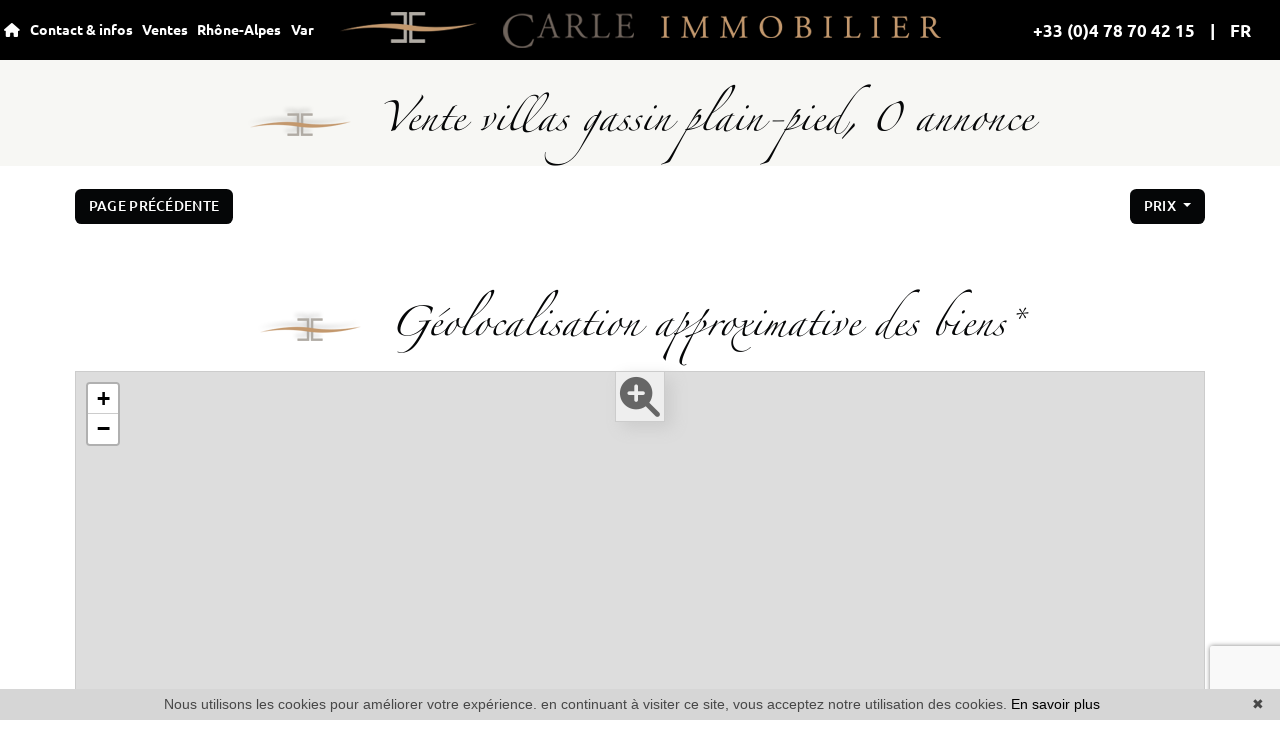

--- FILE ---
content_type: text/html; charset=UTF-8
request_url: https://www.carle-immobilier.com/vente-maison-plain+pied-gassin.html
body_size: 11147
content:
<!DOCTYPE html>
<!--[if lte IE 7]> <html lang="fr" class="ie7 no-js"> <![endif]-->
<!--[if (IE 8)&!(IEMobile)]> <html lang="fr" class="ie8 no-js"> <![endif]-->
<!--[if (gt IE 8)&!(IEMobile)]> <html lang="fr"> <![endif]-->
<!--[if (!IE)&!(IEMobile)]><!--> <html lang="fr"> <!--<![endif]-->


<head>
	<meta charset="utf-8" />
	<meta name="language" content="fr" />
	<title>Vente maison plain-pied Gassin | CARLE IMMOBILIER, 0 annonce</title>
	<meta name="description" content="A Gassin, une maison plain-pied à vendre. L&#039;absence d&#039;un escalier est le plus grand atout de la maison de plain-pied. Facile à vivre et pratique au quotidien" /> 
	<meta name="keywords" content="" />        	
	<meta property="og:title" content="Vente maison plain-pied Gassin | CARLE IMMOBILIER, 0 annonce" />
	<meta property="og:type" content="website" />
	<meta property="og:image" content="https://www.carle-immobilier.com/images/_templateC/header/logo.png" />
		<meta property="og:description" content="A Gassin, une maison plain-pied à vendre. L&#039;absence d&#039;un escalier est le plus grand atout de la maison de plain-pied. Facile à vivre et pratique au quotidien" />
	<meta property="og:url" content="" />
	<meta property="fb:app_id"          content="734002146776627" /> 
	<meta name="robots" content="index,follow" />
	<meta content="IE=edge, chrome=1" http-equiv="X-UA-Compatible" />
	<meta name="viewport" content="width=device-width, initial-scale=1" />    
	<meta name="google" content="notranslate" />
	<meta name="google-site-verification" content="gtRqqCEe5-VbkyyNqKp-UdvbIBAM_Sz-MpFI62S6k5E, _2xLYCl0IvkqboPZoLjmcLrTx7yercief2c-CTXQ7r4" />

	<link rel="shortcut icon" href="https://medias.twimmopro.com/sitemanager/620182464ce387778400834d" type="image/x-icon">
	<link rel="icon" href="https://medias.twimmopro.com/sitemanager/620182464ce387778400834d" type="image/x-icon">


	<!-- jQuery -->
	<script type="text/javascript" src="/default/lib/vendor/jquery/jquery.min.js"></script>
	<!-- Bootstrap -->
	<script type="text/javascript" src="/default/lib/vendor/bootstrap-4/js/bootstrap.bundle.js"></script>
	<link rel="stylesheet" href="/default/lib/vendor/bootstrap-select/dist/css/bootstrap-select.min.css">
	<!-- Select 2 -->
	<script type="text/javascript" src="/default/lib/vendor/select2/js/select2.full.min.js"></script>
	<link rel="stylesheet" href="/default/lib/vendor/select2/css/select2.min.css">
	
	<!-- Font awesome -->
	<script src="https://kit.fontawesome.com/f8f091de01.js" crossorigin="anonymous"></script>
	
	<!-- Slick -->
	<link rel="stylesheet" href="/default/lib/vendor/slick-carousel/slick.css"/>
	<link rel="stylesheet" href="/default/lib/vendor/slick-carousel/slick-theme.css"/>
	<script type="text/javascript" src="/default/lib/vendor/slick-carousel/slick.min.js"></script>
	<!-- AOS -->
	<link rel="stylesheet" href="/default/lib/vendor/aos/aos.css"/>
	<script type="text/javascript" src="/default/lib/vendor/aos/aos.js"></script>
	<!-- Project -->
	<link rel="stylesheet" href="/css/templateC.css" />
	<style>
		.form_rgpd input {
			top: auto!important;
			left: auto!important;
			width: 50px!important;
			height: 35px!important;
		}
	</style>

    	<!--[if lt IE 9]>
	<script src="https://ie7-js.googlecode.com/svn/version/2.1(beta4)/IE9.js"></script>
	<![endif]-->

	    
    <link href="/default/lib/twcarte/css/Twcarte-v1.css" rel="stylesheet">
        
            
                <link rel="stylesheet" href="/default/lib/twcarte/css/leaflet.css" />
        
                            
        <script src="/default/lib/twcarte/js/leaflet.js"></script>
        

    <!-- Ruby Slider -->
    <link rel="stylesheet" href="/default/lib/vendor/rubyslider/rubyslider.css">
                                                            
</head>

<body role="document" class="listing">

	<div id="wrapper">

    <header class="header">

    <nav class="header-bar">

        <div class="header-bar-side dual-nav w-50 order-1 order-md-0">
            <ul class="header-bar-nav">
                <li><a href="/"><i class="fas fa-home"></i></a></li>
                <li><a href="#" data-nav="contact">Contact &amp; infos</a></li>
                <li><a href="#" data-nav="for-sale">Ventes</a></li>
                                <li><a href=" /ventes-rhone+alpes.html ">Rhône-Alpes</a></li>
                <li><a href=" /vente-var.html ">Var</a></li>
                
            </ul>
        </div>

                    <a href="/" class="navbar-brand mx-auto d-block text-center order-0 order-md-1 w-50">
                <img src="/images/_templateC/header/logo.png" class="header-bar-logo" alt="">
            </a>
        
        <div class="header-bar-side justify-content-end dual-nav w-50 order-2">
                        <a class="header-bar-tel" href="tel:+33478704215">
                +33 (0)4 78 70 42 15
            </a>
                                    <div class="header-bar-lang">
                <span class="flag-lang " >FR</span>
                <div class="header-bar-lang-menu">
                    <a href="/" title="" class="flag-lang ">FR</a>
                    <a href="/en/" title="" class="flag-lang ">GB</a>
                </div>
            </div>            
        </div>
    </nav>

    <div class="header-nav">

        <button class="header-nav-x">
            <i class="fas fa-times"></i>
        </button>
        <div class="d-flex flex-row">
            <div class="header-nav-top">
                <div class="header-nav-top-left-element header-nav-top-element-logo" >
                    <a href="/">
                        <img class="header-nav-top-logo" src=/images/_templateC/header/logo-nav.png>
                    </a>
                                    </div>


                <div class="header-nav-top-element header-nav-top-element-search" style="display:none;">
                    <div class="header-nav-title">
                        Recherche à l&#039;aide du moteur :
                    </div>
                    <div class="header-nav-top-form">
                        
                            
                    
          
                                                    
                            
    
    
        
        
        
                            
                                        
        
        
                
                    
          
                                                    
                            
    
    
        
        
        
                            
                                        
        
        
                
        
    
    
        
        
        
        
                                        
        
        
                
        
    
    
        
        
        
        
                                        
        
        
                
        
    
    
        
        
        
                            
                                        
        
        
                
        
    
    
        
        
        
        
                                        
        
        
                
        
    
    
        
        
        
        
                                        
        
        
                
        
    
    
        
        
        
        
                                        
        
        
                
        
    
    
        
        
        
        
                                        
        
        
                
        
    
    
        
        
        
        
                                        
        
        
                
        
    
    
        
        
        
        
                                        
        
        
                            
        
    
    
        
        
        
        
                                        
        
        
                
        
    
    
        
        
        
        
                                        
        
        
                
        
    
    
        
        
        
                            
                                        
        
        
                
        
    
    
        
        
        
        
                                        
        
        
                
        
    
    
        
        
        
        
                                        
        
        
                
        
    
    
        
        
        
        
                                        
        
        
                
        
    
    
        
        
        
        
                                        
        
        
                            
        
    
    
        
        
        
                            
                                        
        
        
                
        
    
    
        
        
        
        
                                        
        
        
                
        
    
    
        
        
        
        
                                        
        
        
                
        
    
    
        
        
        
        
                                        
        
        
                
        
    
    
        
        
        
        
                                        
        
        
                
        
    
    
        
        
        
        
                                        
        
        
                
        
    
    
        
        
        
        
                                        
        
        
                            
        
    
    
        
        
        
        
                                        
        
        
                
        
    
    
        
        
        
        
                                        
        
        
                
        
    
    
        
        
        
        
                                        
        
        
                
        
    
    
        
        
        
        
                                        
        
        
                                        
                    
                    
                                                  
                            
    
    
        
        
        
                            
                                        
        
        
                
        
    
    
        
        
        
        
                                        
        
        
                
        
    
    
        
        
        
        
                                        
        
        
                
        
    
    
        
        
        
        
                                        
        
        
                
        
    
    
        
        
        
        
                                        
        
        
                
        
    
    
        
        
        
        
                                        
        
        
                
        
    
    
        
        
        
        
                                        
        
        
                
        
    
    
        
        
        
        
                                        
        
        


<form id="moteur" name="moteur" autocomplete="off" method="post" action="/immobilier/" data-multipleselectedcitytranslate="villes sélectionnées" data-oneselectedcitytranslate="ville sélectionnée" data-citytranslate="Villes" data-typescategoriescity="{&quot;programmesneufs&quot;:{&quot;type&quot;:&quot;neuf&quot;,&quot;menu&quot;:&quot;vente&quot;,&quot;label&quot;:&quot;Programmes neufs&quot;,&quot;categories&quot;:{&quot;maison&quot;:{&quot;label&quot;:&quot;Villa&quot;,&quot;cities&quot;:[&quot;Beauvallon&quot;,&quot;Genas&quot;,&quot;Saint-Clair-du-Rh\u00f4ne&quot;]},&quot;appartement&quot;:{&quot;label&quot;:&quot;Appartement&quot;,&quot;cities&quot;:[&quot;Les Avanchers-Valmorel&quot;]}}},&quot;vente&quot;:{&quot;type&quot;:&quot;vente&quot;,&quot;menu&quot;:&quot;vente&quot;,&quot;label&quot;:&quot;Vente&quot;,&quot;categories&quot;:{&quot;maison&quot;:{&quot;label&quot;:&quot;Villa&quot;,&quot;cities&quot;:[&quot;Beynost&quot;,&quot;Charvieu-Chavagneux&quot;,&quot;Chassieu&quot;,&quot;Chavanoz&quot;,&quot;Dardilly&quot;,&quot;D\u00e9cines-Charpieu&quot;,&quot;Genas&quot;,&quot;Janneyrias&quot;,&quot;Jonage&quot;,&quot;Jons&quot;,&quot;Meyzieu&quot;,&quot;Miribel&quot;,&quot;Saint-Bonnet-de-Mure&quot;,&quot;Saint-Pierre-de-Chandieu&quot;,&quot;Saint-Priest&quot;,&quot;Satolas-et-Bonce&quot;,&quot;Toussieu&quot;,&quot;Villemoirieu&quot;,&quot;Villette-d&#039;Anthon&quot;]},&quot;appartement&quot;:{&quot;label&quot;:&quot;Appartement&quot;,&quot;cities&quot;:[&quot;Chassieu&quot;,&quot;D\u00e9cines-Charpieu&quot;,&quot;Ecully&quot;,&quot;Genas&quot;,&quot;Genay&quot;,&quot;Lyon&quot;,&quot;Meyzieu&quot;,&quot;Saint-Priest&quot;,&quot;Seynod&quot;,&quot;Toussieu&quot;,&quot;Villeurbanne&quot;]},&quot;terrain&quot;:{&quot;label&quot;:&quot;Terrain&quot;,&quot;cities&quot;:[&quot;Genas&quot;,&quot;Saint-Bonnet-de-Mure&quot;]}}},&quot;ventelocaux&quot;:{&quot;type&quot;:&quot;professionnel&quot;,&quot;menu&quot;:&quot;vente&quot;,&quot;categorie&quot;:&quot;locauxvente&quot;,&quot;label&quot;:&quot;Vente locaux&quot;,&quot;categories&quot;:{&quot;locauxvente&quot;:{&quot;label&quot;:&quot;Locaux vente&quot;,&quot;cities&quot;:[&quot;Saint-Tropez&quot;]}}}}" data-noselection="Aucune sélection" class="header-search">
    <div id="rangesliderpricesale"></div>
    <div class="header-search-row">
        <div class="field select">
            <select class="form-control jsmoteur" id="moteur_type" name="moteur[type]">
                <option disabled selected value> -- Type -- </option>
                                                                                                                                    <option data-menu="vente" value="vente" data-key="vente" data-categorie="">Vente</option>
                                                                                                                                                                                <option data-menu="vente" value="neuf" data-key="programmesneufs" data-categorie="">Programmes neufs</option>
                                                                                                                                                                                                                                                                                                                                                                                                                                                                                                                                                                                                                                                                                                                                                                                                                                            <option data-menu="vente" value="professionnel" data-key="ventelocaux" data-categorie="locauxvente">Vente locaux</option>
                                                                        </select>
        </div>
        
        <div class="field select">
            <select class="form-control jsmoteur" name="moteur[categorie]" id="moteur_categorie">    
                <option selected value> -- Catégories -- </option>
            </select>
        </div>
                <div class="field select">

                        
            <select id="moteur_ville" class="form-control show-tick show-menu-arrow jsmoteur" data-mobile="true" multiple name="moteur[ville][]" title="-- Villes --" data-selected-text-format="count>1">
                                    <option value="Genas">Genas</option>
                                    <option value="Meyzieu">Meyzieu</option>
                                    <option value="Lyon">Lyon</option>
                                    <option value="Saint-Bonnet-de-Mure">Saint-Bonnet-de-Mure</option>
                                    <option value="Chassieu">Chassieu</option>
                                    <option value="Décines-Charpieu">Décines-Charpieu</option>
                                    <option value="Saint-Priest">Saint-Priest</option>
                                    <option value="Villette-d&#039;Anthon">Villette-d&#039;Anthon</option>
                                    <option value="Jonage">Jonage</option>
                                    <option value="Charvieu-Chavagneux">Charvieu-Chavagneux</option>
                                    <option value="Villeurbanne">Villeurbanne</option>
                                    <option value="Genay">Genay</option>
                                    <option value="Toussieu">Toussieu</option>
                                    <option value="Saint-Pierre-de-Chandieu">Saint-Pierre-de-Chandieu</option>
                                    <option value="Jons">Jons</option>
                                    <option value="Beauvallon">Beauvallon</option>
                                    <option value="Ecully">Ecully</option>
                                    <option value="Satolas-et-Bonce">Satolas-et-Bonce</option>
                                    <option value="Dardilly">Dardilly</option>
                                    <option value="Chavanoz">Chavanoz</option>
                                    <option value="Saint-Clair-du-Rhône">Saint-Clair-du-Rhône</option>
                                    <option value="Seynod">Seynod</option>
                                    <option value="Janneyrias">Janneyrias</option>
                                    <option value="Beynost">Beynost</option>
                                    <option value="Miribel">Miribel</option>
                                    <option value="Villemoirieu">Villemoirieu</option>
                                    <option value="Les Avanchers-Valmorel">Les Avanchers-Valmorel</option>
                                    <option value="Saint-Tropez">Saint-Tropez</option>
                
            </select>
        </div>        
       
        <div id="rangesliderpriceother">            
            <input type="text" id="moteur_prix" name="moteur[prix]" inputmode="numeric" class="form-control jsmoteur" data-myplaceholder="Budget max (€)" placeholder="Budget max (€)"
                data-skin="round"
                data-type="double"                     
                data-grid="true"
                data-grid-num="50"
                data-grid-snap="true"
                data-postfix=" €"
                data-min-interval="1"
                data-values="0,50K,100K,150K,200K,250K,300K,350K,400K,450K,500K,550K,600K,650K,700K,750K,800K,850K,900K,950K,1M,1.5M,2M,2.5M,3M,4M,5M,>5M"                   
            />        
        </div>
        
    </div>
    <div class="header-search-row header-search-submit">         

        <div class="field">
            <button type="submit" disabled id="moteur_compteur" data-bientrouvesing="bien trouvé" data-bientrouveplur="biens trouvés" class="btn"></button>
        </div>
    </div>
</form>                    </div>
                </div>
            </div>

            <div class="header-nav-bottom">
                
    
    <div class="header-nav-bottom-element header-nav-bottom-element-contact" style="display:none;">
                    <div class="header-nav-title">
                Contact &amp; infos
            </div>
                <div class="header-nav-bottom-nav">
                            <div>
                                            <a href="/agence-immobiliere-genas.html" title="Contact">Contact</a>
                                            <a href="/estimation+immobilier+genas.html" title="Estimer votre bien">Estimer votre bien</a>
                                            <a href="/alerte+email.html" title="Alerte email">Alerte email</a>
                                            <a href="https://carleimmobilier-816.bytwimmo.com" target="_blank"  title="Espace client">Espace client</a>
                                    </div>
                                    <hr>
                                            <div>
                                            <a href="/equipe.html" title="Notre équipe">Notre équipe</a>
                                            <a href="/recrutement.html" title="Recrutement">Recrutement</a>
                                            <a href="/actualites+genas/articles.html" title="Actualités">Actualités</a>
                                    </div>
                                    </div>
    </div>


    <div class="header-nav-bottom-element header-nav-bottom-element-for-sale" style="display:none;">
                    <div class="header-nav-title">
                Accès directs
            </div>
                <div class="header-nav-bottom-nav">
                            <div>
                                            <a href="/vente-maison.html" title="Villas">Villas</a>
                                            <a href="/vente-appartement.html" title="Appartements">Appartements</a>
                                            <a href="/vente-terrain.html" title="Terrains">Terrains</a>
                                            <a href="/neuf-maison,appartement.html" title="Neuf">Neuf</a>
                                            <a href="/biens-vendus.html" title="Biens vendus">Biens vendus</a>
                                    </div>
                                    </div>
    </div>



                <div class="header-nav-top-element header-nav-top-element-info" style="display:none;">
                    <div class="header-nav-top-infos">                        
                        <strong>+33 (0)4 78 70 42 15</strong><br>
                                                <a href="mailto:contact@carle-immobilier.com">contact@carle-immobilier.com</a>
                    </div>
                </div>
            </div>

            <div class="header-nav-right">
                <div class="header-nav-top-element header-nav-top-element-info header-nav-top-element-nouveautes" style="display:none;">
                    
                    <div class="header-nav-title">
                                                Avant-Premières
                    </div>
                                        
                                        
                

                
<div class="">
    <div class="row" >
                    <div class=" col-12 col-xl-8 col-xxl-6 col-xxxl-4 ">
                
    
    


<div class="thumbnail thumbnail-simple " >
        <!-- Zone d'image -->
    <div class="thumbnail-image-wrapper">
        <div class="thumbnail-plus">
            <i class="thumbnail-plus-i "><img src="/images/_templateC/plus.png"></i>
        </div>
        <!-- Image -->
                    <img class="thumbnail-image" src="https://medias.twimmopro.com/visueloffre/7-816/816v86517828m/c03e9e49ac55ffa13ff0ea7103a4f377-photo-moyenne.webp" alt="Photo " />
                <!-- Icon 360 -->
                <!-- Information -->
        <div class="thumbnail-info">
            <p>
                <!-- Price -->
                <small>
                                                                        1 690 000 &euro;                                                            
                <!-- Exclusive -->
                                    <span><em>Exclusivité</em></span>
                                <!-- Is new -->
                </small>
            </p>            
            <p>
                                     Maison
                            5 chambres - 343 m²</p>
            <p>Décines-Charpieu</p>
            <a href="/vente-maison-5-chambres-decines-charpieu-7-816v86517828m.html" class="thumbnail-link"></a>
        </div>
    </div>
    <!-- Details -->
    <ul class="thumbnail-detail">
        <!-- Price -->
        <li>
                                                1 690 000 &euro;                                    </li>
        <!-- Exclusive -->
                    <li><em>Exclusivité</em></li>
                <!-- Is new -->
            </ul>
    <!-- Link -->
    </div>


            
                                                                                                    
                                                                                                                                                                                                                                                                        
                                                                
                            
                                                                                                                                                                                                                    
                                
                                                                                                                                
                
                    
                </div>
                    <div class=" col-12 col-xl-8 col-xxl-6 col-xxxl-4 d-none d-xxxl-block">
                
    
    


<div class="thumbnail thumbnail-simple " >
        <!-- Zone d'image -->
    <div class="thumbnail-image-wrapper">
        <div class="thumbnail-plus">
            <i class="thumbnail-plus-i "><img src="/images/_templateC/plus.png"></i>
        </div>
        <!-- Image -->
                    <img class="thumbnail-image" src="https://medias.twimmopro.com/visueloffre/7-816/816v86561262a/5b8473d0bf89dd43f08975dafa8b2f96-photo-moyenne.webp" alt="Photo " />
                <!-- Icon 360 -->
                <!-- Information -->
        <div class="thumbnail-info">
            <p>
                <!-- Price -->
                <small>
                                                                        559 000 &euro;                                                            
                <!-- Exclusive -->
                                    <span><em>Exclusivité</em></span>
                                <!-- Is new -->
                </small>
            </p>            
            <p>
                                     Appartement
                            4 pièces - 101 m²</p>
            <p>Genas</p>
            <a href="/vente-appartement-4-pieces-genas-7-816v86561262a.html" class="thumbnail-link"></a>
        </div>
    </div>
    <!-- Details -->
    <ul class="thumbnail-detail">
        <!-- Price -->
        <li>
                                                559 000 &euro;                                    </li>
        <!-- Exclusive -->
                    <li><em>Exclusivité</em></li>
                <!-- Is new -->
            </ul>
    <!-- Link -->
    </div>


            
                                                                                                    
                                                                                                                                                                                                                                                                        
                                                                
                            
                                                                                                                                                                                                                    
                                
                                                                                                                                
                
                    
                </div>
        
                    <div class="thumbnail-slider-listing-link d-flex align-items-center">
                <a href="/nouveautes-vente.html" class="btn" title="Voir toute notre sélection en">Tous</a>
            </div>
            </div>
</div>
              

                </div>
            </div>
        </div>
    </div>
</header>

<div class="header-mobile">
    <div class="header-mobile-top">
        <!-- Header mobile nav -->
        <a href="#" id="header-toggle" class="nav-mobile-bars">
            <span></span>
            <span></span>
            <span></span>
            <strong>menu</strong>
        </a>

        <!-- Header mobile logo -->
        <a href="/">
                        <img src="/images/_templateC/header/logo.png" alt="">
        </a>
    </div>
</div>
<div class="header-mobile-bottom">
    <div class="col-9 text-left header-mobile-telmail" style="display: inline-flex;align-items: center;">
        <a href="mailto:contact@carle-immobilier.com" title=""><i class="fas fa-envelope"></i></a>
                <a href="tel:+33478704215" title="" style="color:#fff;">+33 (0)4 78 70 42 15</a>
    </div>
    
    <div class="col-3 text-right header-mobile-langs-text">
    
        <a href="/" title="" class="flag-lang ">FR</a>
        <a href="/en/" title="" class="flag-lang ">GB</a>
    
    </div>   
</div>


    <nav class="nav-mobile">
    <ul>
                    <li class="with-subnav">
                <a href="#" class="subnav-toggle">Contact &amp; infos</a>
                <div class="nav-mobile-sub">
                    <ul>
                        <li>
                            <a href="#" class="subnav-back"><i class="fa fa-angle-left"></i> retour</a>
                        </li>
                                                                                    <li>
                                    <a href="/agence-immobiliere-genas.html" title="Contact">
                                        Contact
                                    </a>
                                </li>
                                                            <li>
                                    <a href="/estimation+immobilier+genas.html" title="Estimer votre bien">
                                        Estimer votre bien
                                    </a>
                                </li>
                                                            <li>
                                    <a href="/alerte+email.html" title="Alerte email">
                                        Alerte email
                                    </a>
                                </li>
                                                            <li>
                                    <a href="https://carleimmobilier-816.bytwimmo.com" target="_blank"  title="Espace client">
                                        Espace client
                                    </a>
                                </li>
                                                                                                                <li>
                                    <a href="/equipe.html" title="Notre équipe">
                                        Notre équipe
                                    </a>
                                </li>
                                                            <li>
                                    <a href="/recrutement.html" title="Recrutement">
                                        Recrutement
                                    </a>
                                </li>
                                                            <li>
                                    <a href="/actualites+genas/articles.html" title="Actualités">
                                        Actualités
                                    </a>
                                </li>
                                                                        </ul>
                </div>
            </li>
                    <li class="with-subnav">
                <a href="#" class="subnav-toggle">Ventes</a>
                <div class="nav-mobile-sub">
                    <ul>
                        <li>
                            <a href="#" class="subnav-back"><i class="fa fa-angle-left"></i> retour</a>
                        </li>
                                                                                    <li>
                                    <a href="/vente-maison.html" title="Villas">
                                        Villas
                                    </a>
                                </li>
                                                            <li>
                                    <a href="/vente-appartement.html" title="Appartements">
                                        Appartements
                                    </a>
                                </li>
                                                            <li>
                                    <a href="/vente-terrain.html" title="Terrains">
                                        Terrains
                                    </a>
                                </li>
                                                            <li>
                                    <a href="/neuf-maison,appartement.html" title="Neuf">
                                        Neuf
                                    </a>
                                </li>
                                                            <li>
                                    <a href="/biens-vendus.html" title="Biens vendus">
                                        Biens vendus
                                    </a>
                                </li>
                                                                        </ul>
                </div>
            </li>
                <li><a href=" /ventes-rhone+alpes.html ">Rhône-Alpes</a></li>
        <li><a href=" /vente-var.html ">Var</a></li>
        <li class="with-subnav">
            <a href="#" class="subnav-toggle" data-mobile-search-trigger>Chercher</a>
            <div class="nav-mobile-sub">
                <ul>
                    <li>
                        <a href="#" class="subnav-back" style="border-bottom: 0"><i class="fa fa-angle-left"></i> retour</a>
                    </li>
                </ul>
                <div data-mobile-search-location></div>
            </div>
        </li>
    </ul>
</nav>
    <main class="main">	
        
                                                                                                                                                                                                                                                                                                                                                                                                                                                                                                                                                                                                
                                                     
                                                                     
                                            
        
        
                    

                 
     
   
     
        
                                                                                                                        
    
            
        
    
            
        
                
                                                                                                            
                    <section>
    <div class="container-fluid p0">

        
        <div class="bloc-title bloc-title--bg" data-aos="fade-down">
    <div class="row">
        <div class="col-12 text-center">
            <div class="bloc-title-container ">

                <h1 class="bloc-title-text">
                    <img class="bloc-title-img" src="/images/_templateC/title.png">
                    Vente villas  gassin  plain-pied, 0 annonce
                </h1>

                            </div>
        </div>
    </div>
</div>

        <div class="row align-items-center">
            <div class="col-6 col-sm-4" data-aos="fade-up" data-aos-delay="0">
                <a class="btn btn-sm" href="javascript:window.history.go(-1);">Page précédente</a>            </div>
            <div class="col-12 col-sm-4 text-center d-none d-sm-block" data-aos="fade-up" data-aos-delay="150">
                
            </div>
            <div class="col-6 col-sm-4" data-aos="fade-up" data-aos-delay="300" style="z-index: 1">
                <div class="sorting dropdown text-right">
                    <div class="sorting-toggle">
                        <button type="button" class="btn btn-sm dropdown-toggle" data-toggle="dropdown" aria-expanded="false">
                            prix
                            <span class="caret"></span>
                        </button>
                        <ul class="dropdown-menu" role="menu">
                                                            <li class="active">
                                    <a href="/vente-maison-plain+pied-gassin.html?t=d-prix" class="tri-prix">
                                        prix
                                                                                    <span class="fas fa-sort-numeric-down"></span>
                                                                            </a>
                                </li>
                                                            <li>
                                    <a href="/vente-maison-plain+pied-gassin.html?t=d-surface" class="tri-surface">
                                        surface
                                                                            </a>
                                </li>
                                                            <li>
                                    <a href="/vente-maison-plain+pied-gassin.html?t=d-ville" class="tri-ville">
                                        ville
                                                                            </a>
                                </li>
                                                            <li>
                                    <a href="/vente-maison-plain+pied-gassin.html?t=d-date" class="tri-date">
                                        date
                                                                            </a>
                                </li>
                                                    </ul>
                    </div>
                </div>
            </div>
        </div>
        <div class="row">
            <div class="col-12 mt-3 d-block d-sm-none">
                
            </div>
        </div>
    </div>
</section>
<section class="mt-4">
    <div class="container-fluid p0">
        <div class="row">
                                </div>
    </div>
</section>

<!-- Pagination bar bottom -->
<section class="mt-2" data-aos="fade-up">
    <div class="container-fluid p0">
        <div class="row align-items-center">
            <div class="col-12 col-md-4"></div>
            <div class="col-12 col-md-4 text-center">
                
            </div>
            <div class="col-12 col-md-4 text-right"></div>
        </div>
    </div>
</section>

<!-- Map -->
    <section id="map-container" class="mt-2" data-aos="fade-up">
        <div class="container-fluid p0">

            <div class="bloc-title " data-aos="fade-up">
    <div class="row">
        <div class="col-12 text-center">
            <div class="bloc-title-container">

                <h2 class="bloc-title-text">
                    <img class="bloc-title-img" src="/images/_templateC/title.png">
                    Géolocalisation approximative des biens*
                </h2>

                            </div>
        </div>
    </div>
</div>

            <div class="row">
                <div class="col-md-12">
                    <div id="plan-ville" aria-labelledby="plan-ville-titre">
                        <div class="twcarte">
    <div class="twcarte-map">
        <div class="twcarte-fullscreen">
            <div class="twcarte-fullscreen-button">
                <i class="glyphicon glyphicon-zoom-in fas fa-search-plus"></i>
            </div>
        </div>
        <div class="twcarte-map-google">
        </div>    
    </div>
    <div class="twcarte-legende">
        <div class="row" id="distancepoi">
            <div class="col-md-2 text-left"></div>
            <div class="col-md-9">
                <form class="twcarte-legende-distance">
                    <label class="radio-inline">
                        <input type="radio" name="distance" value="2" checked>2 km
                    </label>
                    <label class="radio-inline">
                      <input type="radio" name="distance" value="3">3 km
                    </label>
                    <label class="radio-inline">
                      <input type="radio" name="distance" value="4">4 km
                    </label>
                    <label class="radio-inline">
                      <input type="radio" name="distance" value="5">5 km
                    </label>
                    <label class="radio-inline">
                      <input type="radio" name="distance" value="10">10 km
                    </label>                                            
                </form>
            </div>
        </div>
        <div class="row twcarte-legende-poi" id="twcarte-legende-principaux">
        </div>
        
        <div class="row twcarte-legende-poi twcarte-legende-poi-plus plan-ville"  id="twcarte-legende-secondaires">            
        </div>
            </div>
    <div class="twcarte-exactposcontact">
    </div>
</div>
    
<script type="text/javascript">
    //CALLBACK FUNCTION ON LOAD TWIMMOCARTEJS
    var mapType = "LEAFLET";
    
    function initMapDetail(articleDatas){   
        
        var latgps = parseFloat((articleDatas.latgps).toString().replace(',', '.'));
        var longgps = parseFloat((articleDatas.longgps).toString().replace(',', '.'));
        
        var twcd = Twcarte
            .setContainer('#collapse1')
            .setMode('detail')
            .setLib(mapType)
            .setLang('fr')
            .init(tabPoi)
            .setStyles(null)
            .setCentre(latgps, longgps, 14)
            .insertMap();
    
            
            if(!articleDatas.centreville){
                //If geolocation of the real estate, insert round
                twcd.insertSymbol(
                    {                        
                    },
                    {
                        lat: latgps,
                        lng: longgps
                    },            
                    articleDatas.rayon,
                    ""
                );
            }else{
                //else change label
                $('[data-tradgeolocville]').html($('[data-tradgeolocville]').data('tradgeolocville'));
            }
        twcd.end();                
    }   
    
    //CALLBACK FUNCTION ON LOAD GOOGLEMAP JS 
    function loadTwcarteDetail(){
        $.getScript( "/default/lib/twcarte/js/Twcarte-v1.js", function( data, textStatus, jqxhr ) {
            var articleDatas = $("[data-latgps]").data();
            initMapDetail(articleDatas);
        });
    }
    
    function initMapListe(){
            
            var twc = Twcarte
                .setContainer('#plan-ville')
                .setMode('listing')
                .setLang('fr')
                .setLib(mapType)
                .setCluster('0')
                .init(tabPoi)
                .setStyles(null)
                .setCentre(45.73760812479212 , 5.016415696191622, 12)
                .insertMap();
                
                
                
            $('article[data-latgps]').each(function(){
                var datas = $(this).data();
                var latgps = parseFloat((datas.latgps.toString()).replace(',', '.'));
                var longgps = parseFloat((datas.longgps.toString()).replace(',', '.'));
                if(latgps && longgps){
                    twc.insertSymbol(
                        {
                            infoHover: datas.prix,
                            infoClick: {
                                photo: (typeof datas.photo === "undefined" ? '' : datas.photo),
                                title: datas.title,
                                details: datas.details,
                                prix: datas.prix,
                                lien: datas.lien
                            }
                        },
                        {
                            lat: Number(latgps),
                            lng: Number(longgps)
                        },
                        datas.rayon,
                        ""
                    );    
                }else{
                    console.info(datas.title + ' NO GPS');
                }   
            });
                        if (typeof allProperties !== 'undefined') {
                $.each(allProperties, function(index, property){
                    
                    var latgps = parseFloat(property.latgps);
                    var longgps = parseFloat(property.longgps);
                    twc.insertSymbol(
                        {
                            infoHover: property.prix,
                            infoClick: {
                                photo: property.photo,
                                title: property.title,
                                details: property.details,
                                prix: property.prix,
                                lien: property.lien
                            }
                        },
                        {
                            lat: Number(latgps),
                            lng: Number(longgps)
                        },
                        property.rayon,
                        ""
                    );
                });
            }
            twc.end();
        }
        function loadTwcarteListe(){
            $.getScript( "/default/lib/twcarte/js/Twcarte-v1.js", function( data, textStatus, jqxhr ) {
                initMapListe();
            });
        }
        
        function initMapContact(){
            
            var twco = Twcarte
                .setContainer('#plan-ville')
                .setMode('contact')
                .setLang('fr')
                .init(tabPoi)
                .setLib(mapType)
                .setCluster('0')
                .setStyles(null)
                .setCentre(45.73760812479212 , 5.016415696191622, 12)
                .insertMap();
                
                    
                var agencyContent = '<p class="contactez-nous-google-map-title">CARLE IMMOBILIER</p>'+
                    '<p class="contactez-nous-google-map-content">19 rue Jean Jaurès <br />69740 Genas <br />tél. +33 (0)4 78 70 42 15</p>';
                twco.insertSymbol(
                    {
                        infoHover: agencyContent,
                        infoClick: agencyContent 
                    },
                    {
                        lat: Number(45.73760812479212),
                        lng: Number(5.016415696191622)
                    },
                    0,
                    ""
                );
                        
                        
                                                                                 
                                                        twco.autoZoom();
            twco.end();
        }
        
        
        function loadTwcarteContact(){
            $.getScript( "/default/lib/twcarte/js/Twcarte-v1.js", function( data, textStatus, jqxhr ) {
                initMapContact();
            });
        }
</script>

                    </div>
                </div>
            </div>
        </div>
    </section>

<!-- SEO text -->


<!-- Links -->
    <section class="full-width offer-detail-links" data-aos="fade-up">
        <div class="link-container">
                            <div class="link-container-group">
                    <h4 class="link-container-group-title">Nos biens par villes</h4>
                    <ul class="link-container-group-list">
                                                    <li>
                                <a class="lastcontainer-link" title="Immobilier Genas" href="/immobilier-a-genas.html"><span>Immobilier Genas</span></a>
                                (19)                            </li>
                                                    <li>
                                <a class="lastcontainer-link" title="Immobilier Meyzieu" href="/immobilier-a-meyzieu.html"><span>Immobilier Meyzieu</span></a>
                                (5)                            </li>
                                                    <li>
                                <a class="lastcontainer-link" title="Immobilier Saint-Bonnet-de-Mure" href="/immobilier-a-saint+bonnet+de+mure.html"><span>Immobilier Saint-Bonnet-de-Mure</span></a>
                                (3)                            </li>
                                                    <li>
                                <a class="lastcontainer-link" title="Immobilier Chassieu" href="/immobilier-a-chassieu.html"><span>Immobilier Chassieu</span></a>
                                (2)                            </li>
                                                    <li>
                                <a class="lastcontainer-link" title="Immobilier Décines-Charpieu" href="/immobilier-a-decines+charpieu.html"><span>Immobilier Décines-Charpieu</span></a>
                                (2)                            </li>
                                            </ul>
                </div>
                            <div class="link-container-group">
                    <h4 class="link-container-group-title">Nos secteurs à gassin</h4>
                    <ul class="link-container-group-list">
                                                    <li>
                                <a class="lastcontainer-link" title="Tous nos 0 secteurs" href="/immobilier-gassin-tous+secteurs.html"><span>Tous nos 0 secteurs</span></a>
                                                            </li>
                                            </ul>
                </div>
                            <div class="link-container-group">
                    <h4 class="link-container-group-title">Maison à gassin</h4>
                    <ul class="link-container-group-list">
                                                    <li>
                                <a class="lastcontainer-link" title="Vente maison 1 chambre" href="/vente-maison-1-chambres-gassin.html"><span>Vente maison 1 chambre</span></a>
                                                            </li>
                                                    <li>
                                <a class="lastcontainer-link" title="Vente maison 2 chambres" href="/vente-maison-2-chambres-gassin.html"><span>Vente maison 2 chambres</span></a>
                                                            </li>
                                                    <li>
                                <a class="lastcontainer-link" title="Vente maison 3 chambres" href="/vente-maison-3-chambres-gassin.html"><span>Vente maison 3 chambres</span></a>
                                                            </li>
                                                    <li>
                                <a class="lastcontainer-link" title="Vente maison 4 chambres" href="/vente-maison-4-chambres-gassin.html"><span>Vente maison 4 chambres</span></a>
                                                            </li>
                                                    <li>
                                <a class="lastcontainer-link" title="Vente maison 5 chambres" href="/vente-maison-5-chambres-gassin.html"><span>Vente maison 5 chambres</span></a>
                                                            </li>
                                            </ul>
                </div>
                    </div>
    </section>


	

        

    </main>
		
    <footer class="footer">
        <div class="mb-5 footer-ref d-flex justify-content-center">
        <form class="footer-ref-form" role="search" action="/annonces-reference.html" method="GET">
            <div class="input-group border-bottom border-info">
                <input class="footer-ref-form-input form-control border-0" type="text" name="reference" value="" placeholder="Référence annonce">
                <div class="input-group-append">
                    <button class="bg-transparent btn footer-ref-form-btn" type="submit">OK</button>
                </div>
            </div>
        </form>
    </div>    
    <div class="container">
        <div class="row align-items-center">
            <div class="col-12 col-xl-3 col-xxl-3">
                <div class="footer-logo">
                    <img src=/images/_templateC/footer/logo.png>
                                    </div>
                <div class="footer-share">
                    <a href="https://www.facebook.com/carleimmobilier/" target="_blank">
                        <i class="fab fa-facebook-square"></i>
                    </a>
                    <a href="https://www.instagram.com/carle.immobilier.genas.lyon/" target="_blank">
                        <i class="fab fa-instagram"></i>
                    </a>

                    <a href="#!" data-toggle="modal" class="view-modal" data-target="#socialFooter" >
                        <i class="fas fa-share-alt-square"></i>
                    </a>
                    <div class="popup modal fade" id="socialFooter" tabindex="-1" aria-labelledby="socialFooterLabel" aria-hidden="true">
                        <div class="modal-dialog modal-dialog-centered">
                            <div class="modal-content lab-modal-body">
                                <div class="modal-header">
                                  <h5 class="modal-title">Partager cette page</h5>
                                  <div class="close"> <button type="button" class="close" data-dismiss="modal" aria-label="Close"><span aria-hidden="true">&times;</span></button></div>
                                </div>
                                <div class="modal-body content">
                                  <div class="icons">
                                    <a href="https://www.facebook.com/sharer/sharer.php?u=https://www.carle-immobilier.com/vente-maison-plain+pied-gassin.html&amp;src=sdkpreparse" target="_blank" title="Partager sur Facebook"><i class="fab fa-facebook-f"></i></a>
                                    <a href="https://twitter.com/share" target="_blank" title="Partager sur Twitter"><i class="fa-brands fa-x-twitter"></i></a>
                                    <a href="https://instagram.com/?url=https://www.carle-immobilier.com/vente-maison-plain+pied-gassin.html" target="_blank" title="Partager sur Instagram"><i class="fab fa-instagram"></i></a>
                                    <a href="https://api.whatsapp.com/send?text=https://www.carle-immobilier.com/vente-maison-plain+pied-gassin.html" data-action="share/whatsapp/share" target="_blank" title="Partager sur Whatsapp"><i class="fab fa-whatsapp"></i></a>
                                    <a href="https://www.linkedin.com/shareArticle?url=https://www.carle-immobilier.com/vente-maison-plain+pied-gassin.html&mini=true&title=CARLE IMMOBILIER - Annonces immobilières à Genas&ro=false&summary=Toutes les annonces immobilières de l'agence CARLE IMMOBILIER à Genas&source=" title="Partager sur Linkedin" title="Partager sur Linkedin" target="_blank"><i class="fab fa-linkedin-in"></i></a>
                                  </div>                                    
                                  <div class="icons2">
                                    <a href="#!" class="btn-favoris" title="Ajouter aux favoris"><i class="fas fa-star"></i>&nbsp;Favoris</a>                                    
                                    <a href="mailto:?subject=Site internet à connaitre &amp;body=Bonjour, Je recommande ce site : https://www.carle-immobilier.com/." title="Partager par email">&nbsp;@ Email</a> 
                                  </div>

                                  <div class="field input-group">
                                    <div class="input-group-prepend">
                                         <span class="input-group-text"><i class="fas fa-link"></i></span>
                                    </div>
                                    <input type="text" class="form-control" readonly value="www.carle-immobilier.com/vente-maison-plain+pied-gassin.html">
                                    <div class="input-group-append">
                                        <button class="btn">Copier</button>
                                    </div>
                                  </div>
                                </div>
                            </div>
                        </div>
                      </div>      
                      <script type="text/javascript">

                          $(document).ready(function() {
                            const viewBtn = document.querySelector(".view-modal"),
                                popup = document.querySelector(".popup"),
                                close = popup.querySelector(".close"),
                                field = popup.querySelector(".field"),
                                input = field.querySelector("input"),
                                copy = field.querySelector("button");

                               /* viewBtn.onclick = ()=>{ 
                                  popup.classList.toggle("show");
                                }
                                close.onclick = ()=>{
                                  viewBtn.click();
                                }*/

                                copy.onclick = ()=>{
                                  input.select(); //select input value
                                  if(document.execCommand("copy")){ //if the selected text is copied
                                    field.classList.add("active");
                                    copy.innerText = "Copié";
                                    setTimeout(()=>{
                                      window.getSelection().removeAllRanges(); //remove selection from page
                                      field.classList.remove("active");
                                      copy.innerText = "Copier";
                                    }, 3000);
                                  }
                                }

                          });
                      </script>              

                </div>
            </div>
            <div class="col-12 col-sm-4 col-xl-2 col-xxl-2">
                <ul class="ml-xs-0 pl-sm-4 ml-sm-1 footer-links">
                    <li><a href="/agence-immobiliere-genas.html">Contact</a></li>

<li><a href="https://carleimmobilier-816.bytwimmo.com" target="_blank">Espace client</a></li>
<li><a href="/equipe.html">Notre équipe</a></li>
<li><a href="/actualites+genas/articles.html">Actualités</a></li>
<li><a href="https://medias.twimmopro.com/agencetwimmonet/394/816/63bfb77dbe9114e5d800834f-bareme.pdf" target="_blank">Notre barème</a></li>
                </ul>
            </div>
            <div class="col-12 col-sm-4 col-xl-3 col-xxl-3">
                <ul class="ml-xs-0 pl-sm-5 ml-sm-1 footer-links">
                    <li><a href="/alerte+email.html">Alerte email</a></li>
<li><a href="/estimation+immobilier+genas.html">Estimer votre bien</a></li>
<li><a href="/recrutement.html">Recrutement</a></li>
<li><a href="/partenaires.html">Devenir Partenaire</a></li>
<li><a href="/mentions+legales.html">Mentions légales</a></li>                </ul>
            </div>
            <div class="col-12 col-sm-4 col-xl-3 col-xxl-3">
                <ul class="footer-links">
                    <li><a href="/immobilier-a-genas.html">Agence immobilière Genas</a></li>
<li><a class="text-info" href="/decoration+interieure/articles.html">Décoration intérieure</a></li>
<li><a class="text-info" href="/decoration+interieure/articles.html">Projection 3D</a></li>
<li><a href="/biens-vendus.html">Biens vendus</a></li>

<li><a href="/plan+site.html">Plan du site</a></li>                </ul>
            </div>
        </div>
        <hr>
        <div class="row">
            <div class="col-12 text-center">
                <p class="footer-adresse">
                    
                     CARLE IMMOBILIER, 19 rue Jean Jaurès, 69740 Genas | <a href="tel:+33478704215">+33 (0)4 78 70 42 15</a>                </p>
                <p class="footer-mentions">
                                    
                        <a class='footer-link' href='https://www.twimmo.com/' title='Réalisé par Twimmo' target='_blank' rel='noopener nofollow'>Réalisé par Twimmo : logiciel, site internet et référencement</a>
           
                </p>
            </div>
        </div>
    </div>
</footer></div>

<a href="#" class="btn-sm back-to-top" role="button">
    <i class="fa fa-chevron-up"><span class="sr-only">Remonter</span></i>
</a>
<a href="tel:+3333(0)478704215" class="btn btn-primary tel-footer-mobile" role="button">
	<i class="fa fa-phone" aria-hidden="true" style="transform: rotate(110deg);"><span class="sr-only">tel</span></i>
</a>

<a href="mailto:contact%40carle-immobilier.com" class="btn btn-primary mail-footer-mobile" role="button">
	 <i class="fa fa-envelope"></i>
</a>

<!-- Bootstrap -->
<script type="text/javascript" src="/default/lib/vendor/bootstrap-select/dist/js/bootstrap-select.min.js"></script>
<script type="text/javascript" src="/default/lib/vendor/bootstrap-select/ajax-bootstrap-select.min.js"></script>

<script src="/js/common.js"></script>
<script src="/js/templateC.js"></script>
<script src="/default/lib/vendor/jquery/jquery.cookie.js"></script>
<script src="/default/lib/twimmo/twplugins-0.0.1.js"></script>
<script src="https://www.google.com/recaptcha/enterprise.js?render=6LcbGBQsAAAAAIg7TQ0l0i-P3T66CgvNulfdKKoE"></script>

<!-- Ruby Slider -->
<script src="/default/lib/vendor/rubyslider/rubyslider.js"></script>
<script src="/default/lib/vendor/rubyslider/rubyanimate.js"></script> 

<!-- ionRangeSlider-->
<link rel="stylesheet" href="/default/lib/vendor/ionRangeSlider/css/ion.rangeSlider.min.css"/>
<script src="/default/lib/vendor/ionRangeSlider/js/ion.rangeSlider.min.js"></script>

          
            
    <script type="text/javascript">        
        if(loadTwcarteListe && typeof loadTwcarteListe === 'function'){loadTwcarteListe();}
    </script>
     

    <script language="javascript">

        $(document).ready(function () {

            // ==================================================
            // PAGE LISTING
            // ==================================================

            // TOOLTIPS DU DROPDOWN-MENU DE TRI
            $(".sorting-toggle .dropdown-menu > li.active > a").on("mouseover", function () {

                var tooltipText = "Cliquez pour afficher par ordre ";
                var icon = $(this).children(".fas");

                if (icon.hasClass("fa-sort-numeric-up")) {
                    tooltipText = tooltipText + "croissant";

                } else if (icon.hasClass("fa-sort-numeric-down")) {
                    tooltipText = tooltipText + "décroissant";
                }

                $(this).tooltip({
                    'placement': "top",
                    'title': tooltipText
                }).tooltip('show');

            });

        });
    </script>


    <!-- Global site tag (gtag.js) - Google Analytics --><script async src='https://www.googletagmanager.com/gtag/js?id=G-YP1ZJ3DYK9'></script><script>
                    window.dataLayer = window.dataLayer || [];
                    function gtag(){dataLayer.push(arguments);}
                    gtag('js', new Date());gtag('config', 'G-YP1ZJ3DYK9');
var itemIds = $('[data-googleref]').each(function(index){

                            gtag('event', 'view_item_list', {'items': [{'item_id' : $(this).data('googleref')}]});                            
                        });

</script>

    

	<script>function cookie_expiry_callback(){return 31536000;}</script> 
	<script type="text/javascript" id="cookiebanner" src="/default/lib/vendor/cookiebanner/cookiebanner.min.js" data-expires="cookie_expiry_callback" data-message="Nous utilisons les cookies pour améliorer votre expérience. en continuant à visiter ce site, vous acceptez notre utilisation des cookies." data-linkmsg="En savoir plus" data-moreinfo="https://www.cnil.fr/vos-droits/vos-traces/les-cookies/" data-link="#ffbf00" data-bg="#2C3C67"></script>

</body>
</html>


--- FILE ---
content_type: text/html; charset=utf-8
request_url: https://www.google.com/recaptcha/enterprise/anchor?ar=1&k=6LcbGBQsAAAAAIg7TQ0l0i-P3T66CgvNulfdKKoE&co=aHR0cHM6Ly93d3cuY2FybGUtaW1tb2JpbGllci5jb206NDQz&hl=en&v=PoyoqOPhxBO7pBk68S4YbpHZ&size=invisible&anchor-ms=20000&execute-ms=30000&cb=sbusq2dnvmc0
body_size: 48632
content:
<!DOCTYPE HTML><html dir="ltr" lang="en"><head><meta http-equiv="Content-Type" content="text/html; charset=UTF-8">
<meta http-equiv="X-UA-Compatible" content="IE=edge">
<title>reCAPTCHA</title>
<style type="text/css">
/* cyrillic-ext */
@font-face {
  font-family: 'Roboto';
  font-style: normal;
  font-weight: 400;
  font-stretch: 100%;
  src: url(//fonts.gstatic.com/s/roboto/v48/KFO7CnqEu92Fr1ME7kSn66aGLdTylUAMa3GUBHMdazTgWw.woff2) format('woff2');
  unicode-range: U+0460-052F, U+1C80-1C8A, U+20B4, U+2DE0-2DFF, U+A640-A69F, U+FE2E-FE2F;
}
/* cyrillic */
@font-face {
  font-family: 'Roboto';
  font-style: normal;
  font-weight: 400;
  font-stretch: 100%;
  src: url(//fonts.gstatic.com/s/roboto/v48/KFO7CnqEu92Fr1ME7kSn66aGLdTylUAMa3iUBHMdazTgWw.woff2) format('woff2');
  unicode-range: U+0301, U+0400-045F, U+0490-0491, U+04B0-04B1, U+2116;
}
/* greek-ext */
@font-face {
  font-family: 'Roboto';
  font-style: normal;
  font-weight: 400;
  font-stretch: 100%;
  src: url(//fonts.gstatic.com/s/roboto/v48/KFO7CnqEu92Fr1ME7kSn66aGLdTylUAMa3CUBHMdazTgWw.woff2) format('woff2');
  unicode-range: U+1F00-1FFF;
}
/* greek */
@font-face {
  font-family: 'Roboto';
  font-style: normal;
  font-weight: 400;
  font-stretch: 100%;
  src: url(//fonts.gstatic.com/s/roboto/v48/KFO7CnqEu92Fr1ME7kSn66aGLdTylUAMa3-UBHMdazTgWw.woff2) format('woff2');
  unicode-range: U+0370-0377, U+037A-037F, U+0384-038A, U+038C, U+038E-03A1, U+03A3-03FF;
}
/* math */
@font-face {
  font-family: 'Roboto';
  font-style: normal;
  font-weight: 400;
  font-stretch: 100%;
  src: url(//fonts.gstatic.com/s/roboto/v48/KFO7CnqEu92Fr1ME7kSn66aGLdTylUAMawCUBHMdazTgWw.woff2) format('woff2');
  unicode-range: U+0302-0303, U+0305, U+0307-0308, U+0310, U+0312, U+0315, U+031A, U+0326-0327, U+032C, U+032F-0330, U+0332-0333, U+0338, U+033A, U+0346, U+034D, U+0391-03A1, U+03A3-03A9, U+03B1-03C9, U+03D1, U+03D5-03D6, U+03F0-03F1, U+03F4-03F5, U+2016-2017, U+2034-2038, U+203C, U+2040, U+2043, U+2047, U+2050, U+2057, U+205F, U+2070-2071, U+2074-208E, U+2090-209C, U+20D0-20DC, U+20E1, U+20E5-20EF, U+2100-2112, U+2114-2115, U+2117-2121, U+2123-214F, U+2190, U+2192, U+2194-21AE, U+21B0-21E5, U+21F1-21F2, U+21F4-2211, U+2213-2214, U+2216-22FF, U+2308-230B, U+2310, U+2319, U+231C-2321, U+2336-237A, U+237C, U+2395, U+239B-23B7, U+23D0, U+23DC-23E1, U+2474-2475, U+25AF, U+25B3, U+25B7, U+25BD, U+25C1, U+25CA, U+25CC, U+25FB, U+266D-266F, U+27C0-27FF, U+2900-2AFF, U+2B0E-2B11, U+2B30-2B4C, U+2BFE, U+3030, U+FF5B, U+FF5D, U+1D400-1D7FF, U+1EE00-1EEFF;
}
/* symbols */
@font-face {
  font-family: 'Roboto';
  font-style: normal;
  font-weight: 400;
  font-stretch: 100%;
  src: url(//fonts.gstatic.com/s/roboto/v48/KFO7CnqEu92Fr1ME7kSn66aGLdTylUAMaxKUBHMdazTgWw.woff2) format('woff2');
  unicode-range: U+0001-000C, U+000E-001F, U+007F-009F, U+20DD-20E0, U+20E2-20E4, U+2150-218F, U+2190, U+2192, U+2194-2199, U+21AF, U+21E6-21F0, U+21F3, U+2218-2219, U+2299, U+22C4-22C6, U+2300-243F, U+2440-244A, U+2460-24FF, U+25A0-27BF, U+2800-28FF, U+2921-2922, U+2981, U+29BF, U+29EB, U+2B00-2BFF, U+4DC0-4DFF, U+FFF9-FFFB, U+10140-1018E, U+10190-1019C, U+101A0, U+101D0-101FD, U+102E0-102FB, U+10E60-10E7E, U+1D2C0-1D2D3, U+1D2E0-1D37F, U+1F000-1F0FF, U+1F100-1F1AD, U+1F1E6-1F1FF, U+1F30D-1F30F, U+1F315, U+1F31C, U+1F31E, U+1F320-1F32C, U+1F336, U+1F378, U+1F37D, U+1F382, U+1F393-1F39F, U+1F3A7-1F3A8, U+1F3AC-1F3AF, U+1F3C2, U+1F3C4-1F3C6, U+1F3CA-1F3CE, U+1F3D4-1F3E0, U+1F3ED, U+1F3F1-1F3F3, U+1F3F5-1F3F7, U+1F408, U+1F415, U+1F41F, U+1F426, U+1F43F, U+1F441-1F442, U+1F444, U+1F446-1F449, U+1F44C-1F44E, U+1F453, U+1F46A, U+1F47D, U+1F4A3, U+1F4B0, U+1F4B3, U+1F4B9, U+1F4BB, U+1F4BF, U+1F4C8-1F4CB, U+1F4D6, U+1F4DA, U+1F4DF, U+1F4E3-1F4E6, U+1F4EA-1F4ED, U+1F4F7, U+1F4F9-1F4FB, U+1F4FD-1F4FE, U+1F503, U+1F507-1F50B, U+1F50D, U+1F512-1F513, U+1F53E-1F54A, U+1F54F-1F5FA, U+1F610, U+1F650-1F67F, U+1F687, U+1F68D, U+1F691, U+1F694, U+1F698, U+1F6AD, U+1F6B2, U+1F6B9-1F6BA, U+1F6BC, U+1F6C6-1F6CF, U+1F6D3-1F6D7, U+1F6E0-1F6EA, U+1F6F0-1F6F3, U+1F6F7-1F6FC, U+1F700-1F7FF, U+1F800-1F80B, U+1F810-1F847, U+1F850-1F859, U+1F860-1F887, U+1F890-1F8AD, U+1F8B0-1F8BB, U+1F8C0-1F8C1, U+1F900-1F90B, U+1F93B, U+1F946, U+1F984, U+1F996, U+1F9E9, U+1FA00-1FA6F, U+1FA70-1FA7C, U+1FA80-1FA89, U+1FA8F-1FAC6, U+1FACE-1FADC, U+1FADF-1FAE9, U+1FAF0-1FAF8, U+1FB00-1FBFF;
}
/* vietnamese */
@font-face {
  font-family: 'Roboto';
  font-style: normal;
  font-weight: 400;
  font-stretch: 100%;
  src: url(//fonts.gstatic.com/s/roboto/v48/KFO7CnqEu92Fr1ME7kSn66aGLdTylUAMa3OUBHMdazTgWw.woff2) format('woff2');
  unicode-range: U+0102-0103, U+0110-0111, U+0128-0129, U+0168-0169, U+01A0-01A1, U+01AF-01B0, U+0300-0301, U+0303-0304, U+0308-0309, U+0323, U+0329, U+1EA0-1EF9, U+20AB;
}
/* latin-ext */
@font-face {
  font-family: 'Roboto';
  font-style: normal;
  font-weight: 400;
  font-stretch: 100%;
  src: url(//fonts.gstatic.com/s/roboto/v48/KFO7CnqEu92Fr1ME7kSn66aGLdTylUAMa3KUBHMdazTgWw.woff2) format('woff2');
  unicode-range: U+0100-02BA, U+02BD-02C5, U+02C7-02CC, U+02CE-02D7, U+02DD-02FF, U+0304, U+0308, U+0329, U+1D00-1DBF, U+1E00-1E9F, U+1EF2-1EFF, U+2020, U+20A0-20AB, U+20AD-20C0, U+2113, U+2C60-2C7F, U+A720-A7FF;
}
/* latin */
@font-face {
  font-family: 'Roboto';
  font-style: normal;
  font-weight: 400;
  font-stretch: 100%;
  src: url(//fonts.gstatic.com/s/roboto/v48/KFO7CnqEu92Fr1ME7kSn66aGLdTylUAMa3yUBHMdazQ.woff2) format('woff2');
  unicode-range: U+0000-00FF, U+0131, U+0152-0153, U+02BB-02BC, U+02C6, U+02DA, U+02DC, U+0304, U+0308, U+0329, U+2000-206F, U+20AC, U+2122, U+2191, U+2193, U+2212, U+2215, U+FEFF, U+FFFD;
}
/* cyrillic-ext */
@font-face {
  font-family: 'Roboto';
  font-style: normal;
  font-weight: 500;
  font-stretch: 100%;
  src: url(//fonts.gstatic.com/s/roboto/v48/KFO7CnqEu92Fr1ME7kSn66aGLdTylUAMa3GUBHMdazTgWw.woff2) format('woff2');
  unicode-range: U+0460-052F, U+1C80-1C8A, U+20B4, U+2DE0-2DFF, U+A640-A69F, U+FE2E-FE2F;
}
/* cyrillic */
@font-face {
  font-family: 'Roboto';
  font-style: normal;
  font-weight: 500;
  font-stretch: 100%;
  src: url(//fonts.gstatic.com/s/roboto/v48/KFO7CnqEu92Fr1ME7kSn66aGLdTylUAMa3iUBHMdazTgWw.woff2) format('woff2');
  unicode-range: U+0301, U+0400-045F, U+0490-0491, U+04B0-04B1, U+2116;
}
/* greek-ext */
@font-face {
  font-family: 'Roboto';
  font-style: normal;
  font-weight: 500;
  font-stretch: 100%;
  src: url(//fonts.gstatic.com/s/roboto/v48/KFO7CnqEu92Fr1ME7kSn66aGLdTylUAMa3CUBHMdazTgWw.woff2) format('woff2');
  unicode-range: U+1F00-1FFF;
}
/* greek */
@font-face {
  font-family: 'Roboto';
  font-style: normal;
  font-weight: 500;
  font-stretch: 100%;
  src: url(//fonts.gstatic.com/s/roboto/v48/KFO7CnqEu92Fr1ME7kSn66aGLdTylUAMa3-UBHMdazTgWw.woff2) format('woff2');
  unicode-range: U+0370-0377, U+037A-037F, U+0384-038A, U+038C, U+038E-03A1, U+03A3-03FF;
}
/* math */
@font-face {
  font-family: 'Roboto';
  font-style: normal;
  font-weight: 500;
  font-stretch: 100%;
  src: url(//fonts.gstatic.com/s/roboto/v48/KFO7CnqEu92Fr1ME7kSn66aGLdTylUAMawCUBHMdazTgWw.woff2) format('woff2');
  unicode-range: U+0302-0303, U+0305, U+0307-0308, U+0310, U+0312, U+0315, U+031A, U+0326-0327, U+032C, U+032F-0330, U+0332-0333, U+0338, U+033A, U+0346, U+034D, U+0391-03A1, U+03A3-03A9, U+03B1-03C9, U+03D1, U+03D5-03D6, U+03F0-03F1, U+03F4-03F5, U+2016-2017, U+2034-2038, U+203C, U+2040, U+2043, U+2047, U+2050, U+2057, U+205F, U+2070-2071, U+2074-208E, U+2090-209C, U+20D0-20DC, U+20E1, U+20E5-20EF, U+2100-2112, U+2114-2115, U+2117-2121, U+2123-214F, U+2190, U+2192, U+2194-21AE, U+21B0-21E5, U+21F1-21F2, U+21F4-2211, U+2213-2214, U+2216-22FF, U+2308-230B, U+2310, U+2319, U+231C-2321, U+2336-237A, U+237C, U+2395, U+239B-23B7, U+23D0, U+23DC-23E1, U+2474-2475, U+25AF, U+25B3, U+25B7, U+25BD, U+25C1, U+25CA, U+25CC, U+25FB, U+266D-266F, U+27C0-27FF, U+2900-2AFF, U+2B0E-2B11, U+2B30-2B4C, U+2BFE, U+3030, U+FF5B, U+FF5D, U+1D400-1D7FF, U+1EE00-1EEFF;
}
/* symbols */
@font-face {
  font-family: 'Roboto';
  font-style: normal;
  font-weight: 500;
  font-stretch: 100%;
  src: url(//fonts.gstatic.com/s/roboto/v48/KFO7CnqEu92Fr1ME7kSn66aGLdTylUAMaxKUBHMdazTgWw.woff2) format('woff2');
  unicode-range: U+0001-000C, U+000E-001F, U+007F-009F, U+20DD-20E0, U+20E2-20E4, U+2150-218F, U+2190, U+2192, U+2194-2199, U+21AF, U+21E6-21F0, U+21F3, U+2218-2219, U+2299, U+22C4-22C6, U+2300-243F, U+2440-244A, U+2460-24FF, U+25A0-27BF, U+2800-28FF, U+2921-2922, U+2981, U+29BF, U+29EB, U+2B00-2BFF, U+4DC0-4DFF, U+FFF9-FFFB, U+10140-1018E, U+10190-1019C, U+101A0, U+101D0-101FD, U+102E0-102FB, U+10E60-10E7E, U+1D2C0-1D2D3, U+1D2E0-1D37F, U+1F000-1F0FF, U+1F100-1F1AD, U+1F1E6-1F1FF, U+1F30D-1F30F, U+1F315, U+1F31C, U+1F31E, U+1F320-1F32C, U+1F336, U+1F378, U+1F37D, U+1F382, U+1F393-1F39F, U+1F3A7-1F3A8, U+1F3AC-1F3AF, U+1F3C2, U+1F3C4-1F3C6, U+1F3CA-1F3CE, U+1F3D4-1F3E0, U+1F3ED, U+1F3F1-1F3F3, U+1F3F5-1F3F7, U+1F408, U+1F415, U+1F41F, U+1F426, U+1F43F, U+1F441-1F442, U+1F444, U+1F446-1F449, U+1F44C-1F44E, U+1F453, U+1F46A, U+1F47D, U+1F4A3, U+1F4B0, U+1F4B3, U+1F4B9, U+1F4BB, U+1F4BF, U+1F4C8-1F4CB, U+1F4D6, U+1F4DA, U+1F4DF, U+1F4E3-1F4E6, U+1F4EA-1F4ED, U+1F4F7, U+1F4F9-1F4FB, U+1F4FD-1F4FE, U+1F503, U+1F507-1F50B, U+1F50D, U+1F512-1F513, U+1F53E-1F54A, U+1F54F-1F5FA, U+1F610, U+1F650-1F67F, U+1F687, U+1F68D, U+1F691, U+1F694, U+1F698, U+1F6AD, U+1F6B2, U+1F6B9-1F6BA, U+1F6BC, U+1F6C6-1F6CF, U+1F6D3-1F6D7, U+1F6E0-1F6EA, U+1F6F0-1F6F3, U+1F6F7-1F6FC, U+1F700-1F7FF, U+1F800-1F80B, U+1F810-1F847, U+1F850-1F859, U+1F860-1F887, U+1F890-1F8AD, U+1F8B0-1F8BB, U+1F8C0-1F8C1, U+1F900-1F90B, U+1F93B, U+1F946, U+1F984, U+1F996, U+1F9E9, U+1FA00-1FA6F, U+1FA70-1FA7C, U+1FA80-1FA89, U+1FA8F-1FAC6, U+1FACE-1FADC, U+1FADF-1FAE9, U+1FAF0-1FAF8, U+1FB00-1FBFF;
}
/* vietnamese */
@font-face {
  font-family: 'Roboto';
  font-style: normal;
  font-weight: 500;
  font-stretch: 100%;
  src: url(//fonts.gstatic.com/s/roboto/v48/KFO7CnqEu92Fr1ME7kSn66aGLdTylUAMa3OUBHMdazTgWw.woff2) format('woff2');
  unicode-range: U+0102-0103, U+0110-0111, U+0128-0129, U+0168-0169, U+01A0-01A1, U+01AF-01B0, U+0300-0301, U+0303-0304, U+0308-0309, U+0323, U+0329, U+1EA0-1EF9, U+20AB;
}
/* latin-ext */
@font-face {
  font-family: 'Roboto';
  font-style: normal;
  font-weight: 500;
  font-stretch: 100%;
  src: url(//fonts.gstatic.com/s/roboto/v48/KFO7CnqEu92Fr1ME7kSn66aGLdTylUAMa3KUBHMdazTgWw.woff2) format('woff2');
  unicode-range: U+0100-02BA, U+02BD-02C5, U+02C7-02CC, U+02CE-02D7, U+02DD-02FF, U+0304, U+0308, U+0329, U+1D00-1DBF, U+1E00-1E9F, U+1EF2-1EFF, U+2020, U+20A0-20AB, U+20AD-20C0, U+2113, U+2C60-2C7F, U+A720-A7FF;
}
/* latin */
@font-face {
  font-family: 'Roboto';
  font-style: normal;
  font-weight: 500;
  font-stretch: 100%;
  src: url(//fonts.gstatic.com/s/roboto/v48/KFO7CnqEu92Fr1ME7kSn66aGLdTylUAMa3yUBHMdazQ.woff2) format('woff2');
  unicode-range: U+0000-00FF, U+0131, U+0152-0153, U+02BB-02BC, U+02C6, U+02DA, U+02DC, U+0304, U+0308, U+0329, U+2000-206F, U+20AC, U+2122, U+2191, U+2193, U+2212, U+2215, U+FEFF, U+FFFD;
}
/* cyrillic-ext */
@font-face {
  font-family: 'Roboto';
  font-style: normal;
  font-weight: 900;
  font-stretch: 100%;
  src: url(//fonts.gstatic.com/s/roboto/v48/KFO7CnqEu92Fr1ME7kSn66aGLdTylUAMa3GUBHMdazTgWw.woff2) format('woff2');
  unicode-range: U+0460-052F, U+1C80-1C8A, U+20B4, U+2DE0-2DFF, U+A640-A69F, U+FE2E-FE2F;
}
/* cyrillic */
@font-face {
  font-family: 'Roboto';
  font-style: normal;
  font-weight: 900;
  font-stretch: 100%;
  src: url(//fonts.gstatic.com/s/roboto/v48/KFO7CnqEu92Fr1ME7kSn66aGLdTylUAMa3iUBHMdazTgWw.woff2) format('woff2');
  unicode-range: U+0301, U+0400-045F, U+0490-0491, U+04B0-04B1, U+2116;
}
/* greek-ext */
@font-face {
  font-family: 'Roboto';
  font-style: normal;
  font-weight: 900;
  font-stretch: 100%;
  src: url(//fonts.gstatic.com/s/roboto/v48/KFO7CnqEu92Fr1ME7kSn66aGLdTylUAMa3CUBHMdazTgWw.woff2) format('woff2');
  unicode-range: U+1F00-1FFF;
}
/* greek */
@font-face {
  font-family: 'Roboto';
  font-style: normal;
  font-weight: 900;
  font-stretch: 100%;
  src: url(//fonts.gstatic.com/s/roboto/v48/KFO7CnqEu92Fr1ME7kSn66aGLdTylUAMa3-UBHMdazTgWw.woff2) format('woff2');
  unicode-range: U+0370-0377, U+037A-037F, U+0384-038A, U+038C, U+038E-03A1, U+03A3-03FF;
}
/* math */
@font-face {
  font-family: 'Roboto';
  font-style: normal;
  font-weight: 900;
  font-stretch: 100%;
  src: url(//fonts.gstatic.com/s/roboto/v48/KFO7CnqEu92Fr1ME7kSn66aGLdTylUAMawCUBHMdazTgWw.woff2) format('woff2');
  unicode-range: U+0302-0303, U+0305, U+0307-0308, U+0310, U+0312, U+0315, U+031A, U+0326-0327, U+032C, U+032F-0330, U+0332-0333, U+0338, U+033A, U+0346, U+034D, U+0391-03A1, U+03A3-03A9, U+03B1-03C9, U+03D1, U+03D5-03D6, U+03F0-03F1, U+03F4-03F5, U+2016-2017, U+2034-2038, U+203C, U+2040, U+2043, U+2047, U+2050, U+2057, U+205F, U+2070-2071, U+2074-208E, U+2090-209C, U+20D0-20DC, U+20E1, U+20E5-20EF, U+2100-2112, U+2114-2115, U+2117-2121, U+2123-214F, U+2190, U+2192, U+2194-21AE, U+21B0-21E5, U+21F1-21F2, U+21F4-2211, U+2213-2214, U+2216-22FF, U+2308-230B, U+2310, U+2319, U+231C-2321, U+2336-237A, U+237C, U+2395, U+239B-23B7, U+23D0, U+23DC-23E1, U+2474-2475, U+25AF, U+25B3, U+25B7, U+25BD, U+25C1, U+25CA, U+25CC, U+25FB, U+266D-266F, U+27C0-27FF, U+2900-2AFF, U+2B0E-2B11, U+2B30-2B4C, U+2BFE, U+3030, U+FF5B, U+FF5D, U+1D400-1D7FF, U+1EE00-1EEFF;
}
/* symbols */
@font-face {
  font-family: 'Roboto';
  font-style: normal;
  font-weight: 900;
  font-stretch: 100%;
  src: url(//fonts.gstatic.com/s/roboto/v48/KFO7CnqEu92Fr1ME7kSn66aGLdTylUAMaxKUBHMdazTgWw.woff2) format('woff2');
  unicode-range: U+0001-000C, U+000E-001F, U+007F-009F, U+20DD-20E0, U+20E2-20E4, U+2150-218F, U+2190, U+2192, U+2194-2199, U+21AF, U+21E6-21F0, U+21F3, U+2218-2219, U+2299, U+22C4-22C6, U+2300-243F, U+2440-244A, U+2460-24FF, U+25A0-27BF, U+2800-28FF, U+2921-2922, U+2981, U+29BF, U+29EB, U+2B00-2BFF, U+4DC0-4DFF, U+FFF9-FFFB, U+10140-1018E, U+10190-1019C, U+101A0, U+101D0-101FD, U+102E0-102FB, U+10E60-10E7E, U+1D2C0-1D2D3, U+1D2E0-1D37F, U+1F000-1F0FF, U+1F100-1F1AD, U+1F1E6-1F1FF, U+1F30D-1F30F, U+1F315, U+1F31C, U+1F31E, U+1F320-1F32C, U+1F336, U+1F378, U+1F37D, U+1F382, U+1F393-1F39F, U+1F3A7-1F3A8, U+1F3AC-1F3AF, U+1F3C2, U+1F3C4-1F3C6, U+1F3CA-1F3CE, U+1F3D4-1F3E0, U+1F3ED, U+1F3F1-1F3F3, U+1F3F5-1F3F7, U+1F408, U+1F415, U+1F41F, U+1F426, U+1F43F, U+1F441-1F442, U+1F444, U+1F446-1F449, U+1F44C-1F44E, U+1F453, U+1F46A, U+1F47D, U+1F4A3, U+1F4B0, U+1F4B3, U+1F4B9, U+1F4BB, U+1F4BF, U+1F4C8-1F4CB, U+1F4D6, U+1F4DA, U+1F4DF, U+1F4E3-1F4E6, U+1F4EA-1F4ED, U+1F4F7, U+1F4F9-1F4FB, U+1F4FD-1F4FE, U+1F503, U+1F507-1F50B, U+1F50D, U+1F512-1F513, U+1F53E-1F54A, U+1F54F-1F5FA, U+1F610, U+1F650-1F67F, U+1F687, U+1F68D, U+1F691, U+1F694, U+1F698, U+1F6AD, U+1F6B2, U+1F6B9-1F6BA, U+1F6BC, U+1F6C6-1F6CF, U+1F6D3-1F6D7, U+1F6E0-1F6EA, U+1F6F0-1F6F3, U+1F6F7-1F6FC, U+1F700-1F7FF, U+1F800-1F80B, U+1F810-1F847, U+1F850-1F859, U+1F860-1F887, U+1F890-1F8AD, U+1F8B0-1F8BB, U+1F8C0-1F8C1, U+1F900-1F90B, U+1F93B, U+1F946, U+1F984, U+1F996, U+1F9E9, U+1FA00-1FA6F, U+1FA70-1FA7C, U+1FA80-1FA89, U+1FA8F-1FAC6, U+1FACE-1FADC, U+1FADF-1FAE9, U+1FAF0-1FAF8, U+1FB00-1FBFF;
}
/* vietnamese */
@font-face {
  font-family: 'Roboto';
  font-style: normal;
  font-weight: 900;
  font-stretch: 100%;
  src: url(//fonts.gstatic.com/s/roboto/v48/KFO7CnqEu92Fr1ME7kSn66aGLdTylUAMa3OUBHMdazTgWw.woff2) format('woff2');
  unicode-range: U+0102-0103, U+0110-0111, U+0128-0129, U+0168-0169, U+01A0-01A1, U+01AF-01B0, U+0300-0301, U+0303-0304, U+0308-0309, U+0323, U+0329, U+1EA0-1EF9, U+20AB;
}
/* latin-ext */
@font-face {
  font-family: 'Roboto';
  font-style: normal;
  font-weight: 900;
  font-stretch: 100%;
  src: url(//fonts.gstatic.com/s/roboto/v48/KFO7CnqEu92Fr1ME7kSn66aGLdTylUAMa3KUBHMdazTgWw.woff2) format('woff2');
  unicode-range: U+0100-02BA, U+02BD-02C5, U+02C7-02CC, U+02CE-02D7, U+02DD-02FF, U+0304, U+0308, U+0329, U+1D00-1DBF, U+1E00-1E9F, U+1EF2-1EFF, U+2020, U+20A0-20AB, U+20AD-20C0, U+2113, U+2C60-2C7F, U+A720-A7FF;
}
/* latin */
@font-face {
  font-family: 'Roboto';
  font-style: normal;
  font-weight: 900;
  font-stretch: 100%;
  src: url(//fonts.gstatic.com/s/roboto/v48/KFO7CnqEu92Fr1ME7kSn66aGLdTylUAMa3yUBHMdazQ.woff2) format('woff2');
  unicode-range: U+0000-00FF, U+0131, U+0152-0153, U+02BB-02BC, U+02C6, U+02DA, U+02DC, U+0304, U+0308, U+0329, U+2000-206F, U+20AC, U+2122, U+2191, U+2193, U+2212, U+2215, U+FEFF, U+FFFD;
}

</style>
<link rel="stylesheet" type="text/css" href="https://www.gstatic.com/recaptcha/releases/PoyoqOPhxBO7pBk68S4YbpHZ/styles__ltr.css">
<script nonce="p21kRJ_H8PKgxRv0Kp5qQg" type="text/javascript">window['__recaptcha_api'] = 'https://www.google.com/recaptcha/enterprise/';</script>
<script type="text/javascript" src="https://www.gstatic.com/recaptcha/releases/PoyoqOPhxBO7pBk68S4YbpHZ/recaptcha__en.js" nonce="p21kRJ_H8PKgxRv0Kp5qQg">
      
    </script></head>
<body><div id="rc-anchor-alert" class="rc-anchor-alert"></div>
<input type="hidden" id="recaptcha-token" value="[base64]">
<script type="text/javascript" nonce="p21kRJ_H8PKgxRv0Kp5qQg">
      recaptcha.anchor.Main.init("[\x22ainput\x22,[\x22bgdata\x22,\x22\x22,\[base64]/[base64]/UltIKytdPWE6KGE8MjA0OD9SW0grK109YT4+NnwxOTI6KChhJjY0NTEyKT09NTUyOTYmJnErMTxoLmxlbmd0aCYmKGguY2hhckNvZGVBdChxKzEpJjY0NTEyKT09NTYzMjA/[base64]/MjU1OlI/[base64]/[base64]/[base64]/[base64]/[base64]/[base64]/[base64]/[base64]/[base64]/[base64]\x22,\[base64]\x22,\[base64]/DicKiLD0QCMKpw7VFaEnCocOHDk7Ck0JXwrEIwrN4w5J1PBc+w4fDgsKgQh3Dhgw+wp7CrA19WsKQw6bCiMKew7h/[base64]/[base64]/AE7CpMKpRWnCrcK1eMK1dcO1wohDacKOdUgDw4HDo1rDjgw/w68PRSJIw6tjwqXDsk/DmQEoFEVKw5HDu8KDw5Ubwoc2PsKewqMvwpnCqcO2w7vDuwbDgsOIw6TCnlICOAXCrcOSw5tTbMO7w55pw7PCsSdew7VdR31/OMO/wrVLwoDCicKkw4puTMKPOcObVcKpInx7w7QXw4/Cq8Orw6vCoWLCtFxoXmAow4rCszUJw69xDcKbwqBMTMOIOSpKeFAhUsKgwqrCuTEVKMKowoxjSsOgAcKAwoDDokEyw5/Cu8KNwpNgw6oLRcOHwqPDhVPCqMK/wqjDucOvdMKdVgPDqSbCqBbDo8K+wrXDtsOXw5ZOwogew5DCqGLCksOKwqbCvUDDrMKaLWotwppIw4dgbcK6w7wOSsKiw5zDv3vDuVHDtRofw5ZkworDqz/DrsKMNcOHwrHCvcKVw4MtGiLDkQABwolfwqpewrl0w79rCcKBJTfCi8ONw7/CsMKsYHdKwqRgfhlzw6fDg0XCu1Y7cMOlCVfDhS7Di8KawrTDnCA2w6TCv8Kiw6AsRMKRwpjDjBTDkUvDs04IwpzDhVvDq28mKMONK8KYwpbDlgjDhhbDrcKhwrphwpx0DsOUw7Qgw5kbNcKKwqwGJcO5VFlnOcOoH8OOWSxqw7cywr7ChcOCwrR/woTCvGrDnRFLWRXCvQnDqMKOw51Uwr3DvhPChB1lwpXCkcKSw67Dr1Exwq7Dhk7CnMKLdMKew4HCksKwwonDvmAMwpxHwpHCoMOYCsKFwq7CvBtoFzhsfsKBwpV6EQIGwr53UcKNw6HCksO9MxrDk8O/bsKkQcKjL1QYwrjCn8KGJVzCo8K1AHrDh8KEb8KcwqEjZT/[base64]/XcOVwqwVw78LbMObZ8OvJ3PDosOEQVYiw4PCvGpWb8OBw7bCuMKOw4jDiMK6wq9Nw4UTwqVxwr1pw4LChFFgwrdWIQfCv8OHa8O4wpFdw5bDuCdYw4ZBw6DCrWPDuTjCiMKlwokHKMOLHMOMGATDsMKFTsK/[base64]/DgE8mCR7DjcORa2lDTsKYGlbDhcKyBMKDXw3DmlU4w7zDr8OeMsOvwr3Dmw7Cn8KKRmXCn2Fhw5VGwolYwrVQW8OcJXctaBQ0w7QoMjzDncKOYcOxwp/[base64]/Cm39icjtkw7fDhsOYwodrwrgkwonDmcK3BQvDt8K9wr8ZwpgVC8OTTwHCqcOfwpfCt8OIwq7DjUkgw5vDvjcQwr4rXjzDpcONMCgGfhk2N8OkDsOlEkBIPcO0w5TDpXdswpMMBUTDoTIBw7vCpzzChsKAPQgmw6/Cv3wPw6bCmkEYUFvDrjzCujbCjsOWwp7Dt8OdWlTDqivDmcKbLx5lw67CqFdxwp46S8KYMMOPRxRYwqRCfMOFF2oCwr8Swo3DmsO2J8OnZzfCvATCilfCt2vDmsOKw5rDosOZw6BHF8OFE3ZcekpXHR7CsHHCrAfCrHDDqFAFUcK4P8KTwozCvh/DhVLDlcKbSDzDtMKtP8OrwpnDgcKzEMK8TsKxw6U5Yk81w7/CiX/CtsOqwqPDjRXCuCXDuy9fw4fCjcOZwrYSUsKAw6HCnw/DpMOubR3DnsKMw6cReBUCT8KAFxBFw5NyP8OlwobCrsK2F8Kpw67Di8K/[base64]/[base64]/JcO4w7Erw6Y1VsORw4A6wqdpw6bDpWjCvcK2w5tHLi5Xw65JW17DlD/[base64]/SCLCqnDDmUDCqcKuUQ9swp/[base64]/ClBR/HATDrCord8Kzw7DDqMKqaMKOw45Mw7gEwr3CtgV/[base64]/CmEpVw6bDucK/wrFDwr/CnkbDscKQbcO2w74qw6jClC/CqB5zWzbCssKuw4QeShDDpUDClMKIJ0/[base64]/DnXZBwqLCjwbCowDDmsOTwqHCk2w4w67DicK1woHDp1/ClsKAw4jDhMOxV8KcLgMIRMOWSFRCalw5w7Bsw4HDtELCvVfDsMOuOCXDjD/ClsOhKMKtwpXCu8O5w5wDw6nDvgjCl2Mpal80w5fDsTXDqcONw5fCnMKIV8Kpw7IQIAB1wps3FHNaET5cNcOsfTHDt8KUdR4vw5MVw6/DvMOOdsKkYWXCgQ9Rw71WI37Cr10Hc8O8wpLDpUvCulhfWsOZfwAqw5TDhXoEwoQsUMKIw7vCh8OQHsKAwp/[base64]/Ck8K+PXHDhcKxwrvDhFQlAMO0OkkFMMO4JCDDiMOQeMKBaMKcdVHDggzCjMKibG4/WjpywodhMgNXwqvChyvCkmLDqzPCrFxeMcOPAXoDw6JywqnDjcKfw43DjsKTYSV5w7fDmyxaw78HWjd2UCHDlx7CvyPCqcOIwo0ow4DCh8Ocw7hbEhY8XMK8w7LCkHbDsGfCu8O6GMKGwo3DllvCuMK/[base64]/[base64]/[base64]/anfDjU7Cp3glwqbDmQjDuVTDicKuU8OTwqNxwqLClnHCkG3DoMKoOBDCu8O1BsOBwpzDt39MN2nCp8OXeXzCuH5jw6vDm8KdSUTDv8O2w58YwrhZYcKIbsKjJGzCjivDlyAhw4sDaU3CusK5wpXCvcOHw7vCrMO1w6oHwotgwqTClsK0wr/CgcOdwrkGw6PCglHCp0B+wpPDmsKzw7LDisK1woTCg8OuKG3CkcK/[base64]/w6dJw7rDmMOBw4IOw5YidFgWwqQNLMOXRMOoEcKDwq4ew4VPw6PCiz/DtMKxUsKOw67CuMKZw49cXUjCnx/[base64]/CqhHCucKGEDPCl8K9wrIOw4vDlm4ww4UqTsK9RcOgwrTCv8O+JUtPwqrChDgwTxRET8Kkw45ma8ORwo3Chk/DgBstaMOpAj/[base64]/DrhhabBx2w6YVczUlDMODOlxXw64yJiEdwrMKdMKcLsKpTT3DlE/DosKJw7nDt0vDosOrGwl1OEnCmcOgw6vDo8KmRsOSHMOTw7bDtXPDqsKcXUTCpsKnIsOSwqrDh8KNdALCmHfCoHrCu8OXYcOrNcOIYcOcwqETOcORw6XCu8OJUw/CuA56w7DCmXQgwo5Rw5zDosKCw7UgLsO3wr/[base64]/ckM7AQTCi8Oww6dlDcOmJRtXw4rDk2XDpFTDm0UdLcK7w7ITeMKQwo4rw7HDhsOrOSbDi8OyYUPCkmnCisOdK8Ogw5XChnwmw5XDnMKow67CgcKvwoXDnwRhRcOSOUpTw5DCqsOpwr7DvcKVwo/[base64]/CrcOVdQjCo8KQDcKyw6LCpsKJwqgowp4hIQnCjsKBK3zDmk/[base64]/DmMKjw7LChiwkw4BDf8O0bzvDu8Kxw6IjXsO+PFnDpS9fJUBVR8KLw4JEFAzDlG7CmihoJX5BUynDlsOrw5/CjzXDlHoOUVgiwrocNGJswqLCnMKQwoQcw7d5w5fDpcK7wqkuw44+wqDDgTvChT/DhMKswqzDqhvDi2nCg8OCwp0ew5x3wrlCa8KXwp/DknIMQ8KWwpM8d8OgZcOgTsKFLwR1GcO0KMOTaA4/DEkUwp81w73CkW59eMO4HkYvw6FDPB7DuDvCt8OCw7sfwoTDq8OxwonCuW3Cu2E7woR0UcOzw5tfwqfChMOAEMKSwqHCsyM3wqsVMsKKw48LTkU5w5/DjMK8BMOjw7oUSyzCn8OHUcK0w5fDv8OFw55XM8OjwqXClcKZc8KnfALDu8OxwqvDumbDkg/[base64]/EzhPwqLDkMOAKgVadlTCj8OJw6Qbw7ZvaH8Xwq/[base64]/[base64]/BjkfwpMJaMKCwrLDrBRFDsO6fcKBI0nDr8OxwoQqw6zDgF3CucK0woY/KXIVw7DDucOrwrhkw4x1HsO9UDdBwrjDgsKMHmnDqSDCk1tAUcOnwolGD8OMBXx7w7HDvAEsbMKNVsKCwpPDmcOKH8KawrDDmwzCjMO1EnMkfRI3ckLDmyHDj8KqBMKJKsKmS0DDk1k0YCwEGsOBw7Quwq/DuyYeLmxLLcOGwq5/SUR6by8/w6RewqhwKiUFUcKNw68Kw75vTWc/EUZRPETDrcOVP08WwrDCqcK2JsKADVzDjgfCtxIXSRrDhMK7UsKMDMO+wojDu3vDoAdUw6LDsRXCn8K+wpAHUcOEw5tUwrpzwpHCssOiw6XDr8OQO8OJEQsNBcKtfHoJScKYw6HDmh7CvsO5wprCvMOuJjrCnhAXQsOLbSDClcOLb8OOZl/CssOtH8O+P8KcwpnDrgBew4UfwoHDhcKkw4h9YB/DscOyw7cuHhZ4w7sxLsO1MibDmsOLaXxOw63CrgMSGcOOYnHCjsOQw7HCqFzCg0bDt8Kgw7XCqGJTaMKwN0jCq0DChsKCw65wwpHDhsOWwqUICi3DrygCw79eFcOlc2xxV8OowoV/[base64]/Ci1rDkcOqfsKAUcKpwrl/w5hDMMK8w54JwpUPw5IUJsOFw6/[base64]/VsK3eMKUYMOCQMOpw60RJSPDg8KBX8OwZy1TLcKQw4saw7/CrcKWwookw7HDkcObw6vDmm9aVjRkZjRBIwPDscOrw7bCi8OiUgBSIzPCrsK6eVlpw7FET2V6w6crdRpOBsKrw4rCgCspXcOGasOnfcKAwpR5w4XDvzNcw7bDssOeS8K+H8O/[base64]/Doy08wrZUwrDDvShfwqw2BgZZw7wJwrHDmsK7w7jDoi1ow445LMKTw7Z+N8O3wrbCgMKtYcKRwqcEfmI5w5DDkMOScyzDocKtw6VXw7jDuVcVwq8VcMKjwrTCoMKmJsKDAhDCnxRpZ1DCicK+I0/Dr3HDkMKVwonDksO3w7wxSBXCj3DCm28Ywrs7ecKEDMKOPEHDssK3wrMKwrNpb0rCo3jCjsKiDxxJHhp5KVLCn8KawpEmw4nCqMKlwo0gLQsGHWAQVsOVA8Kfw4NaUcKkw5cYwo5lw5HDgAjDlArClsOkZXI4w7/CgwJ6w7nCh8Kyw7wQw6lfNMKIwohxCcKUw4BGw5PCjMOuZMKPw4fDtMKRW8K7IMKnTcOPGRrCtQbDuiJIw5nCmhReSlnCkMOVMMOLw6p8wroCSMK8wqfDt8KjOibCuxRrw6vDvRzDtGADwqZyw4PCk08AbVo2w4TChVZPwprChcKVw50Tw6Miw4/CgMOqWCo8LxvDhnBJAsOZJsOeblrCisO3Y1Rjw5vDhcOQw7LCh1zDm8KCEnMTwo4NwpbColbCrsOBw5zCp8KdwonDh8KqwpZWM8K8OlRZw4MFfHJDw7oawpbDvsOMw6psEcOpUcOdGMKQPknCkhXDlhwmw63CjsOGSDITXE/DuC4BAUDCqcKGR3LDvxrDmFHCki8Cw6ReamzDiMO5WMOew5/CsMKIwobCvXULAsKQawfCs8KTw5nCmQjChCDDkcKhfsOpZ8Oew4l1w7vDqxhoOytbw5l5w49oIDgjZBxjwpdJw5xTw4/Dk2kJHWvClMKow6RKw7sew7/ClsKdwr3DmcKLf8OQaiFVw7tbwoQxw5AKwp0hwrTDmzTCkmHCjsOAw4A6M0JSwozDuMKYIcOOdXFowrExMyU4ScKRSyVAQ8OEMMK/wpPDk8KzBFLCgcKOazZvT1Bvw7TCsRbDjlXDk11hT8KBQyXCvWJ4X8KICcOJW8OIwr/[base64]/CkTtjwqnDpMKmwpXCpMKJa8K1S20gTyVZwrImw6FQw4J1w5XCjVzDhgrDo1cvwpzDr3c+w6xOQWprw4fDjTjDjcKbLhwOOBfDqjDDqsK2akXCvcKhw5RTND0BwrMXVsKrF8KcwqhWw6wlZ8OpbcOZwrpdwrLCqhfCt8K/wq4AS8Kzw7xyT2nCvjZNZcO1fMO1VcOGecOgNE7Cqy3CjAjDgFXCsQPCgcOwwqtFwr5XwpvDmcKIw6fCimhBw4sLGcKIwoHDkcKuwpLChRVkdsKrcMKPw4xwCDrDh8OOwqgQFsKTScK3FXDDisKDw458FWhpayvDlxnDncO3PgDDngUqw7LChmXDsy/DssKnCmTDjUjClsOpDWYnwqUbw78cQ8OLZVJHw6HCuXLCgcKEM2HCo1fCugZ9wrbDlxXCqMO8wofCg2VqYsKAesKfw5lSTMK8w50dDcK3wpjDvi1YbAUXB0/DqTh5wpVOb1pNckIAwo4jwovDrkJ3P8KYNwDDqSbDiALDhMKNcMKaw5R0cwUpwow+YFVraMO/SlY3wrTDhQ57wr9Ta8OUKAMSHsOVw4LDgsOaw43Di8OTc8OewosGTcKCw4rDuMOjwozDgEcLegnDr1gCw4XCuXnDtR4IwpoIHsOtwqDClMOuw5TClsOOJS3Dhy4RwrrDt8OGDcOrwqoVw7DCnx7CnyXDrWLCqnlnSMO6ZC7Dqw1Xw7bDrnBhwrBPw6MeH1/DuMOUD8KEX8KvasOKRMKvQ8OEUAJ5CsKgZcOAYUR+w7bCqyvCqkvCgCPCpU/DmG9Iw7ckIMOwE3wvwrHCsi93UUnDsWoIwrnDvFPDoMKNw6HCq0AFw6vCiyAZw57CqcOEwozCtcKNcFHDg8KNPhBYwqUqwq8awr/DoWTDrwPDpWQXasKfw7dQdcKRw7NzSljDtcKRKwRyAsK+w77DnAPCnAkZK1tVw4LDq8OPccOEwp9gwrNlw4Udwr1kLcKRw67Dm8KqcTnDqsK8wozCsMOhb0TCtMKqw7rCmVHDjWXDgcO/bDIebMK0w6NHw5LDn33DnsOPDcKxDETDuXPDpcKRPsOBIhcPw6U+XcOLwpcJVcOVHjADwoXCisOTwpQGwq40R0vDjHMgworDrsKbwpbDuMKjwrN7PDjCksKgOGoBwoPDosOFNyFKcsOAwr/Cg0nDhcOnZzNYwo7CvcKlMMOlTUzChMOCw6HDmcKfw5bDq3ogwqN4XAx/w65jaWMQNXzDjcOkBWLDtEjChHrDv8OFHWzCosKhLQXCmVfCh3N+AMONwqPClz/DvVwdFUXDokHDkMKYwqEXC1IURsOOWsKXwqPCk8OlB13DrjTDmMOcN8OxwrbDvMOHe2bDtSLDhlFcwqjDtsOBMMOxICxmfj3CjMKsNMKBdsOGVV/Cl8K7EMK2W2zDvzjDkcOFHsK4wqZMwo7CkMOIw4fDrRVKGnbDrjUwwr3CqcKAZMK6wo7DnR3Cu8KHwr/DnsKnOEzCucOLIBkEw7U1ClbDrcOSwqfDjcO5MntVwr0rw4TDmF9Rw4svdUPDlzFsw4DDvHPDlBrCscKOfzjDr8O1w7zDkcKDw4ICRWorwr8dG8OSTMOcIW7CpsKnwrXCgsK9O8OswpF4BMOIwqHCnsKpw6hADsKIecK3UAPCqcOrwpw8w41/w5vDmXnCusO8w7LCvSrDr8Ktwo3DlMOAOcOjbQpCwqDCoQB7QMOVwq/ClMOaw5DCrMOaZ8KVw7/ChcK6TcOkw6vDtsOiwpnCsEMHOxQYw7vCn0DCt3p2wrUecTwEwrIZbsKAwqkrwoDClcKvesKCRiVKbSDDuMOQCVxrWMKUw7spJcKOwpvDkX81aMK/MsOQw7rCiT3DosOowotABsOfw63DsgJpwrzCgMOHwrwoJwpOaMO8TQ/Dln56wqE6w4TDsC3DgCHDs8Knwo8pwoLDvGbCrsK/w4LChALCgcKUd8OOw7RWR1zCt8O2fSY1w6A7w6nCgsO3w7rCpMOSNMKPwqVOPSTDpsOBCsKvWcOUZsOzwozCti/ChsK1w6PCvxNKHVYJw7FeECrCscKWFVN3HCJOw4xSwq3Cs8OkIG7CmcOwSjnCucOyw4nDmHnCtsKqSsKjVsKQwqkLwqB3w5HDqSnCrGXDtMKHw7l/fHR3JMOWwp3DnkPDs8KdATHDj14xwoTCjcKdwoYYwpnDssODwrjDvjPDuXN+e3vCjV8FJ8KOdMO/[base64]/CrgAvUlFYw4nCry7ClMKswp3Dnl4JYMKHOATDk07DlAvCkgzDpBrClMKqw67DvVFKw5MdfcOZwqfCkzPCt8O+a8Kfw6TCphhgTUTDqsKGw6jCmUdXAG7DuMKnQcKSw4twwrzDlMKlclXCqVzCoz/DvsK8w6HDo1xqDcO6acOvXMKTwpZcw4HDmEvDh8K4w6UkAcO0P8OeRsK7Z8KWw652w6BywplVX8OxwqDDi8Knw7JRwrLDmcOaw6RVwqMXwrw+wpPDuXZgw7s2w67DhsKQwp3ChhDCqmDCoQvCgBjDvMOMwqTDr8KKwpBLBiAiC2M/ESnCqzfCucOUw4nDnsKsesKHw75ENiLCsWsueBjDhVpQVMKlAMOrI2/CiUTDq1fDhXjCmETCpsOzISEuwq3DrcO/OTvCgcKNTMKMwpgkworDuMONwo/CsMO1w4TDqcOgDcKVUGLDicKYTW02w6nDmhXCi8KtE8Kjwpxbwo/Co8Otw7glw7PCuW8LD8Kdw58TBgE+UEAWSnEQUcORw4NoWAbDox/CtSAWIk/Cm8ORw4ZPb1ZiwooERx4hLA57w6V5w5MTw5UvwpPCgC/DiWTCtBXCgB3DvEtiFygmeHjCmhN8AMKqwqnDgErCvsKPcsOfOMOZw4XDi8KCF8KTw7xVw4bDsS/[base64]/DuDDCgMKZw5vDs1jDqsK2PRPCi8KYwq3DpWDDuiHDqRlpw4tQEcO3VsObw7TCpBnCtsK0w5VKS8Onwp7DqMKkEGATw5nCiXXCjMKXw7tEwqEzF8KjAMKaGMOfQS00wqBbMMOFwrTCgzHDgRNmwrXDs8O5P8KjwrwZScK/[base64]/Co8OIFcK1woFTL8K1Ll7DlMOnGMKOBDrDr3PCtMOyw7/Ckm7Co8KiIcOQw6DCrxZLCj3CmR8vwo3DkMKMfsOMZcK1AsO0w47CqHzChcOwwrvCscKLE0ZIw6rCu8OuwoXCkUMuYMKqw4nCjhNTwozDhcKBw4XDjcO1wqzDlsOhCsOZw4/CokLDrCXDshENw5t1wrPCq1wFwpjDj8KRw4PDtw1rOwh6DMOXTMK6D8OiecKPcyh0wooqw74mwphvA0TDjQ4ILsKVD8K/w7Nvw7TCrcKKOxHCsW5/w4UzwovCsG1+wrt8wqsdOmrDqHhae0BCw4bChsOKPsOxbHLDksOZwoZ+w4bDscOuFMKNw69Sw7kRJkwSwo9fCUrCmjvCoz7DvnzDsB7DoEtlw5nCtT/DuMOHw43CvSHCjsOybwNAw6Nww5Q9wrfDhcO0TwlOwp0UwrtZbMKZUMO5QsK1QFJyFMKdKDTDm8O7dsKGVx11wr/Dg8OJw4XDkcK+PkUaw744AB/CqmLDiMOXEcKew7XDnXHDvcOaw6s8w5EVwrtwwpZjw4LCqQhXw60VQT5XwoTDh8O8w6DCp8KPwpnDk8Kiw7wlQ3scbcOWw6o5f2FMMAJED3zDnsKJwps/F8Kkw4owWMKdCFbClEPDrMKjwrfCpGg9w5/[base64]/[base64]/[base64]/RB0WU8OFbcOjwrDDvsO+AjnDqsKTw5QmwoI1YjrDpsKkcgLDpE5iw4XCicKIb8O6wonClU1DwoDDqcK7WcOlFsOcwrYRBl/CjjsVYRtuwrLCs3AlAcKdw4nCtyfDjsOcwowZEQ3DqVzChMOgw45rDUAowpcvElTCiDvDrcK/[base64]/DssK/UQnCnEbCk8Klw4Z6wp7DlMK2bwLDoltBJMKcE8O/BTTDqX4tJ8O2JxfCsRTDvlIBwqdjf0zDtAxbw64RZjbDtWbDhcKjVhrDknnDkEnDp8OpHVxTEEcdwox0woBxwpdXcAF/w7/CqMK7w5vDsCcbwpYVwr/[base64]/[base64]/CiMOlOMKFQcO3w5JraD4BwoZCw4bCvlhxwrfDj8Kld8OlC8KYbcKfUk3DhjdCVS/DgMOxwrc3B8Opw6HCtcKmKmnDii3DjcOgVMKTwrcKwofCtMOewoHDmsKzRsORw7LCpFkZVsOaw5/Ck8OKAlvDuWEcMMOODW1sw6nDrMOAQl3Doyl5UcOgwoNWX2EpVF3DkMKSw4NwbMOEclfCnSHDi8KTw6xlwqIYwoHDvXbDtlYrwpfDr8KzwqlFI8ORYMONP3XCisKXYQkfwqFUCmwRdBTCm8KLwqMJenJpAMO1wrTCjkvCi8K5w6Jjw7VBwqTDlsKXE0YtBsOMGRPCvB/DosOQw456D2XDtsKzEWHDnsKDw4s9w4wiwq90BEPDsMOuEsKxB8KyO1oHwqvDsngiLFHCsXFmNMKKFhN4wqnCjMKxOUfDoMKcNcKrwpzCs8OgGcObwqcywqnCqsK5C8Ouw5DCkcK0bMK3J0DCvBTCtTNvc8KTw7HCusO6w4cUw7YoLcKPw453Zy/DsF4dacO3IsK3bz8qwrhBesOkc8KtwqrCrMOFw4RzUmDCl8OLwozDnzXCv2jCqsOaGsKFw7/DjE3DoT7Dti7Cpy1jwrkRYsOAw5DClMKkw5gKwovDkcObTzEvw74oScK8Z0h5w50Dw7TDuFoAdVTCii/Cj8KRw6IfTsO4woMew5Apw6rDvMKNAl9Ywr/CtEMcUcKlO8K+FsOOwpvCiX4feMKeworCtsOyWG1Hw5zDu8O+wrteYcOpw4rCsRM2RFfDgxTDgcOpw5c9w4jDn8KDwoPDjhjDrmfCtAvDhsOlwpBIw7hCBMKUwopqdSE/XsOiO3VHIsKowoZqw4/Dv1HDnUbCj1HDo8KUw47CuSDDjsO7wrzDvCLCssOrw4LCuX4jw6F3wr5hw6suJX0pPcOVw7RpwoXClMO5w67DjcK9PzvCjMKwQx44QMKVTsOUS8Kxw4JbC8KDwp4WCQbDgMKQwrDCkl5vwonDmyLDq1/CqC4pe3VxwobDq0zDncKCBcOjwp8DD8KGIMOSwofDg31PTnBqLMOgw7UnwqI+woMRw6jChxvDv8OSwrMfw6rCvxsiw5swKsOoAEnCucKow6/DrCXDo8KMwr7CkQB9wqZHwp4AwrRuwrIULsOeG0TDkUPCucO0B2/DqMK5wozCiMONOBd5w7nDnxpsRwzDlGfDg1ElwoA1wrnDlMOxJyROwoIrUcKJGB7DondAK8Kwwq7DiHXDt8KbwpEYQRnDtVdrFyjClBg1wp3CvENOw7zCs8KHezfChcOew7PDky9ZGD4hw49faG3CsWNpwqjDl8K9w5XDlhTCpsOXa0PCmk/CvXVHDEIQw6MXXcONdcKcwo3DtTzDnlzDvl98VkkZwr5/BMKpwqJJw5YmX3NiNMOSc1PCt8OBGXMmwo3DtknClWHDpSzCp2p3H2Ipwr9ow4rDmWLCil/DtMONwp8awpbChG4MPjZkwrnDvVU4BBh6PjjDj8Ofw70swqEww74QLsKsMcK6w4AbwoU5XCDDssO3w6lDw6XClCgTwp4odcKQw6bDvsKKQcKRbl7DvMOWwo/CrAF9UUALwrwbRsKcQsKSfjXCs8OVwrDCisOcNsO+MnE2GEN4wq/DqCtBw7nCvnrCuklqwofCt8Ouw6/DjTLDjMKdWnYIEsKyw7XDgllKwoTDsMOUw4nDkMKTED3CqltEJwN9dhbDumjCv1HDuGBowoMxw67DqMOZZVh6w7nCnsOtwqQwAEfCnsK/TMOIFsOAA8Kxw4xZCHhhwo1nw6zDnkfDhcK0acKsw4DDisKWw43DtSl/[base64]/w6LCosOdwr9Zw67CsBDCocOgwqXCq1Q6w4HCh8KGwohEw6p1B8Ogw74CAsORFmEowoXCqcKww6pywqIwwrbCkcKFRMOBFMORNMKiDMK3w4IzKCTDi2LDicOAwoM6bcOGT8KUYQzDo8KpwowcwqjCn17Dk0XCisKXw7Bdw7MubMKSwpTDjMO3GsKhYMOVwr/DkGAsw6lnahFowpo1wooOwpY/ZiYawrvCpHJPSMKWwoMew4HDgVrDrAl1SSXDpHTCl8OVwqdMwovCng3DjMO9wqPCv8OcSCJBwo/CqsO9ccOUw4bDnwjCvHLClMKIwojDmcK7DUnCskrCmlXDjsKCHcOEfFldeFgSwpDCuApEwrzDtcOSe8Ofw5fDs0d7w5drbsK1woomJhRgUTDCg1zCo0VjbsOIw4RDV8Oawq4vfCbCv2Etw7HDoMOZBMK0CMKkcMOSw4XDmsKjwqETw4N0VcKsKnLDiWVSw5HDmz/DhAcAw649PMOKw4w+wo/Dk8K5wqtNTEVVwq/DusKdT0zCssOUSsKbw5MUw6Q4NcOKI8OhKsKCw5gIRcK1PjXChSAHelw2w7jDnGUHwpTDjsKeY8KRTcOOwoPDhsOUDX3DrcKwClYnw7/CjcK1FsOYeCzDq8K7TnDCusKbwo0+w4RswqHCnMORfFsqdsOAWwLCvFNTK8KnPCjCo8KWwoZqSDPCoGHDqXPCuU3CqTsAwpQHwpfCh3rDvhVZUcO2RQwbw6LCtMKUOH3CiBLCnsKPwqILwohMw78qBlXCgwTDlsOew6dywpZ5TlcVwpM5f8OqEMO/ecOgwoZWw7bDuywww7LDmcKDfD7CjMO1w7FCwrPDjcKgG8OyA3zCrCHCgTTCmzTDqjvCu3tgwoxkwrvDuMO/w4Mowo8DH8OZVC5YwrXDssOSwqDDiDF7w64nwp/Cm8O2w7AsWUfDrcOKcsOZw54jw4jCrsKkFMOtOnR+w6tJLEgOw6XDsVbCpCfCjMKrwrRuK3vDmMKjKcO5wqR/OGPCp8KrPcKJw63CgMOedMK8MgUkXsOCJBINw6/Cr8KUTsOyw4kDAMKaDlIDYEBMwqxib8K4wr/[base64]/w4gPQELDsMORWMKsw4LDsMOtTMKQRx7DjmnCsSJtwo3CsMODaxPCpcKDfMKcwot1w6XCqw1LwodqFz45wprDnj/ChsKcC8KFw4nChsOEw4TCslnDlMODXcO8wqpqwrPDoMORwovCgsOofsO/bnctEsKxAWzCtQ/Dr8KBbsOJw6TDpcK/PVoPw5zDjcKQwptdwqTCvwXCiMOGw6vDmMKXw6rCocO9wp0/RH8fYy3DmkcTw44owr1KDEV+P13Dn8Ofw5vCsnzCscOwHA3Ch0TCnsK9LMKTVWPCiMOBCcKOwr0GM198OcKawr1qw5vDtDpywpTCn8K/[base64]/TBfCqDjCml5mbMKlw5bDi8KKwohQJ8O6WsKmwptiw5nCqF5xdMOkQMO6VSE1w6TDp2xTw5U2CsOBecOwA23Dr0wtTsOFwq/CqjLCusOLXsOMWnExIU06w7VDEwrDsHxrw5jDj3rCq1lQHSrDggrDp8OAw7s2wp/[base64]/DtBnDu8OZRcKVwpRHw78wAsOAwpzDt8OaD1rCljkRED3DrkZfwrslw5vDn20nB3/Cm18iAcKhaDxuw5tKFzFqw6LDusKSHGx6wqkJwoxqwr91CsOLfcKEwofCrMKpwpzCl8ORw4dSwo/CqgtSwo/DnCPCpMKxBBTCkHPDk8OFN8OMACwXw5MZw4pLL37Cjgc5wr8Sw7oqJXUPa8OgAMOJesK4EcOgwr9Kw5jCi8K7DnzCjTpnwokPVsKqw6/Dm0JDdHXCuDvDuEMqw5rCsgohTcOnZyPChm7DsyFbYDDCu8OYw49bU8KQJsKnwqlAwoIWwq0UGGR9w7rDs8OiwprCrzIYwq3DkVJRPA1xeMKIwqHCtzjDszEaw63DsUBQGlIOOMK+DnLCjsKCwrrDlsKFYH/DgwN0MMK1w5s8RVLCk8Ksw4R9EE0sQMKtw4jCmgrDl8O0wrUoVB/[base64]/Cn8KvwrfCqMK8w69uGjPDocKeT8OoDQ/DusKvw4TDlBssw4TDrFoEw53CtgY3w5jCjsO0w7Yrw6I5wpHDl8KYYcOvwoXDvAhnw4wyw698w4zCq8KVw50Pw483CcO7MiHDsEbCosO9w7o5wrsdw6s/w7IzLh0fI8K1HcOBwrkKK1zDh3LDhMKPb2AtEMKeSnF0w6MFw6bDm8OGw4PCj8KMIMKWaMKQf1vDhcKOB8Oqw7DCnsOyB8Kowp7Cs2LCpFTDnQHCsC0SK8KvR8O8eDrDusKGIUUNw7/CuyXClnwGwp7DpMKkw4Y4w6/CvcO5E8KPZMKSNMKGwowoPyvCinBFdw/CvsOncj4WHcOBwp4RwpM9dsO8w59Pw7xTwqJFQMO/OcKkw6ZmVjBNw5Fyw4DDqcOxfMO1dBzCt8OSwoN8w73DoMKeYMORwonDg8OJwoU8w57ClsO/PGXDoGtpwoPCkMOAPUpccMOMP1HCrMKLwqYmwrLDsMKDwpAOwpjDg3FSwrJpwrs/[base64]/KcO6w63ChXpEeRdyRzjDvsKvTcOsZMO8G8KOGsOHw6ZtJQ3DhsOEAkfDhsOIw6NIPsKYwpQtwq/DkUtmwrLCsBYPH8OyacOYcsOTG1LCsmXCpBNcwq3DhxbCkF1yI3PDg8KTHcKTcyDDpHlaN8OFwpFzCQTCgisRw74Iw6DCpcOZwrhiT0jCihvCvwQRw5vCiBk6wqTDn0lWw5LCiANHwpXCigcdw7ERw4kXw7o3w4tHwrEnM8Oqw6/Dp2HCosKnH8KKY8OFwrrCoTdTbwMVRsKTw67CiMO7KMKowps/wocfIVhkwr3CuEYCw5vCkh5Mw5nCsG1xw6cZw5rDiQkjwrhDw4TCvMKEVlDDsx53TcKpUMKJwqHCqcOQLC9cMcKuw4LCs37DgMKcw5fCq8O8ecK4PQs2fzMfw6TCrFlcw6HDpMOVwp9OwpFOwr7CrC/DnMOJRMKtw7RUUydbAMO+woUhw77ChsOFwpxSKMK/IsOvZDzCscKOwq3DtFTCmMKDLsKoIMO8Lhpreg8cwottw55Iw5nDqB3Crx8NCsOyYhPDo2lVZsOqw6PClmxuwq3Crz9GRlTCvn3DgRJhw6xiGsOgXDB+w6MEDwtEw73CrTTDvcOpw5lzAMOLHsODOMK5w7h5J8Kkw7TDq8OSVMKsw4nCgMOQO1jDiMKGw5MyXU/DoQHDqQ0rKcOQZAwHw4HCsE7CkcOdLTPCr3p5w5dVwprCucKUwoTCm8K4ajnCt3vCocKCw57CmcOrSMOxw406wozCmsKYAk0ZTRBUI8KSwqrCm03DoELCtTsYwpApwp7CicO/K8KSBxLCrmMUfMO/[base64]/wrLDo09+w6sow6wPw5QtwrvCi8KVM3DDtcKhwpNpw4HDo3dXw45BBw8GSUPDuWHCvFdnw7wLV8KoMlQuwrjCgsO9wrXCvykdBcKEw5NNYhAawoTDpsOqwonDvcOBw4LCuMOsw5/Du8KQT25twoTCujV7KRTDgcOJHMONw77DksOgw4d7w4TCrsKQwp7CncOXKjXCgzVTw6jCp2TCgl/DncOuw50lS8KDcsKgKlrCvDoUwovCt8K7wrBxw4PDs8KewoLDnmsSE8OiwpfCucKRw4lAdcOnV3PCp8OsCwDDjcKuU8K5QB1YfH0Ow4gmdXh4FMO+fMKfw6vCrcOPw7ooTcKLY8KVPxsID8Kiw5PCrlvDvxvCllzCqmhMRsKPXsOywoVewpcJwpd3MgnCgcK/USvDpsK1UsKKw5JMwqJJXsKLw7nCksONwpPDmiPDpMKgw6vDpsKXXGTCuHYIbsKWwrTCl8OtwpJIVDUbBUHClStjwp3Dkk0hw5DCv8OSw73CvMOdw7PDmlLCrsOZw7/DpzDDq17Ck8KWUA1OwoNgQXLDucK+w4vCsAfDoVvDp8K8LSJYwqIzw5wpSQEhciV/ImJGMcK+RMO1NMK8w5fCiT/[base64]/[base64]/w4/ChCYQwqxow5NBD8O7wojCrcOHwrbClMO/an0kw6DCt8OtLmrDlMOPwotQwrzDiMKYw5xDY0nDjcKqBA/Co8Krwrt7bCVsw7VJMsOfw7zCj8O0LwYqw5AtYcOjw7ldPz1Mw5phbx3DksKFODzDlEx3a8ONwofDtcOfw4vDg8Kkw4Z+w6zCksK9wrxNwonDn8OcwoDCucOKAjAgwoLCoMO7w5PDiwwMOAtMwoDDhcOYOH/DrXPDmMOZUWXCjcO7ecKUwo/[base64]/CsBrCiDDCmifDqV8Zw4HDrsOMFAMVw6ElPcOxwpIAYMOoSUBVTcK0D8OiQcK0wrzCmHrCjHhuCMOSEQfCpcKcwrrDvXJ6wpp7DMOEEMOBw7jDihlyw5LDgXNWw7HCrsKZwpTDoMO0wqvCn0LDqAlaw5HCsCLCm8KKNGQYw4/[base64]/DpcKVwp/CksKHwrd6DcKKwrPDhmTDpsKSdQbCkC/CkMOvQ13CscKvayTCmcK3w45tKCc4wqjCrExpU8OKR8ORw5rCjAfDiMKQYcOAwqnCgCFzDyzCoyXDvcOYwr9Awp7Dl8Oaw6fDjyvChsK0w5vCrUoEwoPCohfDq8K0DS8xNBzDt8O8KDvDlsKjwoMgw6/CvmUEw4hYw7HCiEvCnsO4w7vCsMOlG8OJI8OPNsOaKcK5w7hWVsOdw6/Dt0k4dMOoMMKZZsOjO8OrIgDCgsKewpU9eDbCuTvDicOhw6jCk30vwqlQwqPDgBbDmFp9wrrDvMKLw7fDn0Vhw5FqPMKBHMORwrNKVMKREkUgw5TCmF7Dj8KKwpIhG8KnPxZgwogow6cgBSHDuHMew5Eiw6dJw5fCuinCp2xAw6HDigR5LXrCk3N/wqrCg07DrkbDiMKQa3Yrw5vChQvDrBDDpsKqw6zDk8Kbw7VrwqoGGiDDpnBjw7rCgMKbMcKOwonCuMKKwr8qDcOoQ8KXw7d1wpgWUTYBejvDqMKXw7/CrA/CoV7DlnvCjWcmegIRNjvDrsK8d2R7w63CoMKOw6UmJcOXw7FRaiLDv15zw7HCjsKQw7TDiX86TgHCpGJ9wq4tNcONwp7CiwvDi8OSw7QdwpcSw702w5EAwrPDtMOmw7XCv8KeMsKgw5MQw7TCuSBfSMO+A8OTw7/[base64]/[base64]/CSnCncKVwqnDgFt8w5Jrwr7DigRiwrDDok3DvMK3wrN2w7nDssKzwqUyRMKZMcO3wrDCu8KqwqthCHU8w68FwrjDt3nDlxxPRGcMGnHDr8OVe8Omw7ojKcOJCMKRXT8Xc8KlNUY2wpRgwoYHPMKRDMKhw7jCpn/CjgIEHcOkwoLDix8gR8KoEcOtb3knw5HDlMO0EV3Dl8Kcw4g2fGnDmsKVw6tmDsO/[base64]/DicOewrIGw53DksOEw7bDucKqTcOyd3vDs0h0worCm8KCwoRhwpzDicODw5IBAXrDj8OSw4sFwoMnwoTClR1Xwr9Hwo/Dl1pWwodaMm/Cn8KKw4A6FHMNwo/CjcO6GHNhMsKcw7Ygw41eeh9Vd8KRwpQEM3BrTS5Wwph0WcOOw4x8woAUw7/CksKCw6d5GcOxVUbCr8KTw6bCjMKmwodcNcOdA8Oaw5TCkUJ3J8K5wqrDlsKIwpcEw5HDmCALIcO/fU0qNMOHw500OcOhR8OLIVnCv0BVOMK1XArDmcO3V3LCq8KYw5vDgcKJGsO+wrLDiUDCg8KOw7rDijXCkkzCksKFHcKXw51hahVRwowdDRxFwo7CnsKTw5zDvsKGwoPDsMKLwq9Le8OIw4TCksObw6s/VyvDn0AqBH89w4Muw6ZtwrTCv3jDvWMXPiLDm8KDf1HCiwnDr8K8TRPChcODwrbCvMKiLxpVZnAvOcKzw4IcWiTChn5Kw7/Dhlx2w44iwp3DiMOcHMO5w4PDi8KrB2vCpsO6H8KMwplnwrDCi8KgSTrDnms6w5XDuFECVsKhTEtow4TCt8Oyw4nDs8KFAnrCoDYrN8OCPsK1aMOTw4NjHDXCpMOSw6HDqcO9wprCiMKEw6QPCMK6woLDnsOwSDrCu8KSX8O0w615wrnDosKNwq5yOsOSRMK7wp5Kwq/CrsKAQGXDmsKTw5fDolMnwqsHZ8KSwppqU1nDq8K4IXpmw6TCnwVgwpHDnnTCsBXDlDrCnjh4wo/DlMKGwrfCmsO4wqZqZcOCecKXacKsCFPChMOiKAJNworDnkJNwrsHKx0mY0cgw5jDlcOhwqTDhMOowox+w6ZIZSdhw5t9WwLCvcO4w77Du8Kmw6fDuA/DmlEIw7zDoMO1JcOoOizDp1jCmmrCqcOo\x22],null,[\x22conf\x22,null,\x226LcbGBQsAAAAAIg7TQ0l0i-P3T66CgvNulfdKKoE\x22,0,null,null,null,1,[21,125,63,73,95,87,41,43,42,83,102,105,109,121],[1017145,159],0,null,null,null,null,0,null,0,null,700,1,null,0,\[base64]/76lBhnEnQkZnOKMAhk\\u003d\x22,0,0,null,null,1,null,0,0,null,null,null,0],\x22https://www.carle-immobilier.com:443\x22,null,[3,1,1],null,null,null,1,3600,[\x22https://www.google.com/intl/en/policies/privacy/\x22,\x22https://www.google.com/intl/en/policies/terms/\x22],\x22PqUk8CmhNlSO8+625KSgvJNRgo2CMjHuHz6uLam3jVA\\u003d\x22,1,0,null,1,1768824266657,0,0,[168,113],null,[214,250,115,183],\x22RC-vFtgDixeLhVOrw\x22,null,null,null,null,null,\x220dAFcWeA6SgYyVznABPi1PSUQIGnjiw331DK7rbfLk3BjatEc0Gf2_JWQNmpXyDbD5LP7rkSwjofhpGtu5mIExi_H8Tih1JITmOQ\x22,1768907066503]");
    </script></body></html>

--- FILE ---
content_type: application/javascript; charset=UTF-8
request_url: https://www.carle-immobilier.com/js/common.js
body_size: 6331
content:
var engineCityCount = function() {
    var uldiv = $("#moteur_ville").next().find('ul.select2-selection__rendered');
    var data = $("#moteur_ville").select2('data');
    var count =  0;
    for( var i in data ) {
        if( data[i].text.trim() ) {
            count++;
        }
    }
    var counterLabel = '';
    if($("#moteur_ville").not(':disabled').length){
        if(count == 0){
            counterLabel = ' -- ' + $('#moteur').data('citytranslate') + ' -- ';
        }else{
            counterLabel = count + " " + ( count > 1 ? $('#moteur').data('multipleselectedcitytranslate') : $('#moteur').data('oneselectedcitytranslate') );
        }
    }
    uldiv.html("<li class=\"counter\">" + counterLabel + "</li>")
};

$(function() {
    searchEngine = $.searchEngine.initMoteur();
    console.log(navigator.userAgent);    
    if( $( window ).innerWidth() >= 1200 || $(window).width() >= 1200 || window.innerWidth >= 1200) {
        $("#moteur_ville").select2({
            closeOnSelect: false            
        });
        engineCityCount();
        $("#moteur_ville").on('select2:close', function () {
            engineCityCount();
        });
    }else{     

        if( /Android|webOS|iPhone|iPad|iPod|BlackBerry/i.test(navigator.userAgent) ) { 
           
            $("#moteur #moteur_ville").addClass( 'selectpicker');
            $('#moteur #moteur_ville').selectpicker(
                { countSelectedText: function(numSelected, numTotal) {
                    return (numSelected > 1) ? "{0} villes sélectionnées" : "{0} ville sélectionnée";
                }
            });
            $('#moteur #moteur_ville').selectpicker('refresh');

            /*$('.nav-mobile #moteur_ville').selectpicker(
            { countSelectedText: function(numSelected, numTotal) {
                return (numSelected > 1) ? "{0} villes sélectionnées" : "{0} ville sélectionnée";
            }
            });*/
        }                

    }    
});

$.searchEngine = {
    cookieKey: "searchEngine",
    labelNoSelection: $("#moteur").data("noselection"),
    cityTranslate: false,    
    cookiesApp: false,
    typesCategoriesCity: false,
    log: false,
    bientrouvesing: false,
    bientrouveplur: false,
    nav: '',
    xhr: null,
    initMoteur: function(){
        var self = this;
        self.console("initMoteur");
        

        //RECUP TYPESCATEGORIESCITY
        if($("#moteur").data("typescategoriescity")){
            self.typesCategoriesCity = $("#moteur").data("typescategoriescity");
        }
        if($("#moteur").data("citytranslate")){
            self.cityTranslate = $("#moteur").data("citytranslate");
        }


        //RECUP BIEN TROUVE SING
        if($("#moteur #moteur_compteur").data("bientrouvesing")){
            self.bientrouvesing = $("#moteur #moteur_compteur").data("bientrouvesing");
        }

        //RECUP BIEN TROUVE PLUR
        if($("#moteur #moteur_compteur").data("bientrouveplur")){
            self.bientrouveplur = $("#moteur #moteur_compteur").data("bientrouveplur");
        }

        $.cookie.json = true;
        var cookiesApp = $.searchEngine.getCookie();
        if(cookiesApp){
            self.cookiesApp = JSON.parse(cookiesApp);
            self.console(self.cookiesApp);
            self.traiterChampJSMoteur($(".jsmoteur:eq(0)").get(0), false);
            $.searchEngine.showForm();
        }else{
            self.triggerAction($(".jsmoteur:eq(0)"));
            self.showForm();
        }
        self.initEvent();
        return this;
    },
    console:function(message){
        var self = this;
        if(self.log){
            console.log(message);
        }
    },
    initEvent: function(){
        var self = this;
        $("#moteur").off("change").on("change",".jsmoteur",function(){
            self.triggerAction($(this), true);
        });
        $("#moteur_compteur").off("click").on("click",function(){
            self.submit();
        });
        $("#moteur").on("focus","#moteur_prix",function(){
            if($(this).parents('.nav-mobile').length){
                $(this).val('').trigger('change');
            }
        });        
    },
    chercherChampJSMoteur: function($element, preview){
        var self = this;
        var $allJSMoteur = $("#moteur .jsmoteur[name][name!='false']");
        var elementPosition = $allJSMoteur.index($element);
        //chercher jsmoteur suivant
        var newElement = $allJSMoteur.eq(elementPosition + 1);
        if(newElement.length){
            return newElement.get(0);
        }else{
            self.console(self.cookiesApp['count']);
            if(preview !== false || !self.cookiesApp || $.plateforme.isUndefined(self.cookiesApp['count'])){
                self.previewCount();
            }else{
                self.setCount(self.cookiesApp['count']);
            }
            return false;
        }
    },
    setNav: function(nav){
        this.nav = nav;
        if(nav == 'vente'){
            if(!$('#moteur_prix').hasClass("js-range-slider")){
                $('#moteur_prix').addClass("js-range-slider");
            }
            $('#moteur_prix').prependTo("#rangesliderpricesale");
            $('#rangesliderpriceother #moteur_prix').remove();
            $('#rangesliderpriceother').hide();
            $('#rangesliderpricesale').show();
        }else{
            if($('#moteur_prix').hasClass("js-range-slider")){
                $('#moteur_prix').removeClass("js-range-slider");
                $("#moteur_prix").data("ionRangeSlider").destroy();
            }
            $('#moteur_prix').prependTo("#rangesliderpriceother");
            $('#rangesliderpricesale #moteur_prix').remove();
            $('#rangesliderpricesale').hide();
            $('#rangesliderpriceother').show();
        }
        $(".js-range-slider").ionRangeSlider();
    },
    triggerAction: function($element, preview, callback){
        var self = this;
        var returnId = self.returnId($element.get(0).name);        
        if(returnId){
            console.log("triggerChange" + returnId);
            if (typeof self["triggerChange" + returnId] == 'function') {
                self["triggerChange" + returnId]($element, preview, callback);
            }else{
                if(preview){
                    self.previewCount();
                }else{
                    if(callback)
                        callback();
                }
            }
        }
        return true;
    },        
    triggerChangetype: function($element, preview, callback){
        //EVENT ON FIELD TYPE
        var self = this;
        var value = $element.val();
        if(!value || value == 'location saisonnière'){
            self.disableField('#moteur_prix');
            if(!value){
                self.disableFormSumbit();
            }
        }else{
            self.enableField('#moteur_prix');
        }
        
        
        if(self.xhr){
            self.xhr.abort();
        }
        self.emptyFields();
        self.toggleCategorie(preview);
        
    },
    triggerChangecategorie: function($element, preview, callback){
        //EVENT ON FIELD CATEGORIE
        var self = this;
//        self.switchChambrePiece();
        self.toggleCities();
        if(preview){
            self.previewCount();
        }
        if(callback){
            callback();
        }
    },
    triggerChangeprix: function($element, preview){
        //EVENT ON FIELD PRICE
        var self = this;
        if(!$element.hasClass('js-range-slider') && self.normaliserPrix($element.val())){
            $element.val('± ' +  $.plateforme.formatMoney(self.normaliserPrix($element.val()) + "€"));
        }
        if(preview){
            self.previewCount();
        }
    },
    hideField: function(jqSelector){
        var nameAttr = $(jqSelector).attr("name");
        $(jqSelector).parent('div.field').hide();
        if(nameAttr != 'false'){
            this.console('>>>>>>>>>>>>>>>>>>>>> HF ' + jqSelector + ' ' + nameAttr);
            $(jqSelector).data("oldname", nameAttr);
            $(jqSelector).attr("name",'false');
        }
    },
    showField: function(jqSelector){
        $(jqSelector).parent('div.field').show();
        this.console('>>>>>>>>>>>>>>>>>>>>> SF ' + jqSelector + ' ' + $(jqSelector).prop("name"));
        if($(jqSelector).prop("name") == 'false'){
            $(jqSelector).prop("name",$(jqSelector).data("oldname"));
        }
    },
    disableField: function(jqSelector, forcevalue){
        var $element = $(jqSelector);
        $element.parents('div.field').css({opacity:0.75});
        if($element.is('select')){
            $(jqSelector).find('option:selected').prop("selected", false);
            if(!$(jqSelector).find('option[label]').length){
                $(jqSelector).prepend($('<option label=" " selected value="' + forcevalue + '"></option>'));
            }else{
                $(jqSelector).find('option[label]').attr('value', forcevalue).prop('selected', true);
            }
        }else{
            var mph = $element.attr('placeholder');
            $element.prop('placeholder', '');
            $element.prop('data-myplaceholder', mph);            
        }
        $element.attr('disabled', true);
    },
    enableField: function(jqSelector){
        var $element = $(jqSelector);
        if($element.is('select')){
            $element.find('option:selected[label]').remove();
            // $element.find('option:eq(0)').prop("selected", true);
        }else{
            $element.attr('placeholder', $element.data('myplaceholder'));
        }
        $element.parents('div.field').css({opacity:1});
        $element.removeAttr('disabled');
    },
    returnId: function(name){
        var champ = /^moteur\[([^\]]*)\]/.exec(name);
        if(champ && !$.plateforme.isUndefined(champ[1])){
            return champ[1];
        }else{
            return false;
        }
    },
    normaliserPrix: function(valeur){        
        valeur = valeur.replace(/±/g,'').replace(/€≃/g,'').replace(/ /g,'').replace('K','000');
        if(valeur.indexOf('M') != -1){
            valeur = (valeur.replace('M','')) * 1000000;                
        }
        return valeur;
    },
    getCookie: function(){
        var self = this;
        
        var cookieKey = self.cookieKey.concat(self.nav);
        self.console("getCookie " + cookieKey);
        self.console('cookie ' + $.cookie(cookieKey));
        return $.cookie(cookieKey);
    },
    setCookie: function(values){
        var self = this;
        var cookieKey = self.cookieKey.concat(self.nav);
        self.console("setCookie " + cookieKey);
        self.console('cookie ' + JSON.stringify(values));
        $.cookie(cookieKey, JSON.stringify(values), { expires: 0.125, path: '/' });
    },
    setCount: function(compteur){
        var self = this;
        self.console("setCount");

        $("#moteur_compteur").html(compteur + " " + (compteur > 1 ? self.bientrouveplur : self.bientrouvesing));
        if(!compteur){
            $("#moteur_compteur").prop('disabled', true);
        }else{
            $("#moteur_compteur").prop('disabled', false);
        }
    },
    getCount: function(){
        var self = this;
        self.console("getCount");

        return $("#moteur_compteur").html().replace(/[^0-9]/g,'');
    },
    traiterChampJSMoteur: function(element, preview){
        var self = this;
        self.console(element);
        if(element){
            self.console("traiterChampJSMoteur:" + element.name);
            var champ = self.returnId(element.name);

            var value = false;
            if(champ){
                if($("#moteur_" + champ)[0].tagName.toLowerCase() == "select"){
                    //SI CHAMPS DANS COOKIE ET SELECT MULTIPLE
                    if($("#moteur_" + champ).attr("multiple")){
                        if(self.cookiesApp && !$.plateforme.isUndefined(self.cookiesApp[champ]) && $("#moteur_" + champ).attr("multiple")){
                            var values = self.cookiesApp[champ];
                            values = values.split(',');
                            for(var value in values){
                                if( values[value] !== "undefined" ) {
                                    $("#moteur_" + champ).find('option[value="' + values[value] + '"]').attr('selected', true);
                                }
                                else{
                                    console.error("nope");
                                }
                            }
                        }
                    }else{
                        //SI CHAMPS NON MULTIPLE
                        switch (true){

                            case champ == "type" && !$.plateforme.isUndefined(self.cookiesApp[champ]) && self.cookiesApp[champ] == "professionnel":
                                $("#moteur_" + champ + " option").removeProp("selected");
                                $("#moteur_" + champ + " option[data-categorie='" + self.cookiesApp["categorie"] + "']").prop("selected", true);
                                break;
                            case !$.plateforme.isUndefined(self.cookiesApp[champ]):
                                $("#moteur_" + champ + " option").each(function(){
                                    $(this).prop("selected", false);
                                });
                                $("#moteur_" + champ).find('option[value="' + self.cookiesApp[champ] + '"]').prop('selected', true);
                                break;
                            default:
                                $("#moteur_" + champ).find('option:first').prop('selected', true);
                                break;

                        }
                    }
                    self.triggerAction($("#moteur_" + champ),false);
                    self.traiterChampJSMoteur(self.chercherChampJSMoteur($("#moteur_" + champ), false), false);
                }else{
                    if($("#moteur_" + champ)[0].tagName.toLowerCase() == "input"){
                        if(self.cookiesApp && !$.plateforme.isUndefined(self.cookiesApp[champ])){
                            var newValue = "";
                            switch(champ){
                                case "prix":
                                    console.log(self.cookiesApp[champ]);
                                    var searchValue = "";
                                    if($("#moteur_" + champ).hasClass('js-range-slider')){
                                        //IF RANGE PRICE SLIDER
                                        let ionInstance = $("#moteur_" + champ).data("ionRangeSlider");
                                        var customValues = $("#moteur_" + champ).data('values').split(',');
                                        if(self.cookiesApp[champ].indexOf('_') != -1){
                                            //IF RANGE MODE
                                            var range = self.cookiesApp[champ].split("_");                                            
                                            if(range[0].length >= 7){
                                                searchValue =  (range[0] / 1000000) + 'M';
                                                $("#moteur_" + champ).data('values');
                                            }else{
                                                if(range[0].length >= 5){
                                                    searchValue =  (range[0] / 1000) + 'K';
                                                }
                                            }
                                            let from = customValues.indexOf(searchValue);
                                            if(range[1].length >= 7){
                                                searchValue =  (range[1] / 1000000) + 'M';
                                            }else{
                                                if(range[1].length >= 5){
                                                    searchValue =  (range[1] / 1000) + 'K';
                                                }
                                            }
                                            let to = customValues.indexOf(searchValue);
                                            ionInstance.update({                                                
                                                from: from,
                                                to: to
                                            });
                                        }else{
                                            var range = self.cookiesApp[champ].replace('p','');
                                            if(range.length >= 7){
                                                searchValue =  (range / 1000000) + 'M';
                                                $("#moteur_" + champ).data('values');
                                            }else{
                                                if(range.length >= 5){
                                                    searchValue =  (range / 1000) + 'K';
                                                }
                                            }
                                            let from = customValues.indexOf(searchValue);
                                            ionInstance.update({                                                
                                                from: from
                                            });
                                        }
                                    }else{
                                        var prix = self.cookiesApp[champ].split('_');
                                        newValue = Math.round(parseFloat(prix[0]) / 0.8);
                                    }
                                    break;
                                default:
                                    newValue = self.cookiesApp[champ];
                                    break;
                            }
                            $("#moteur_" + champ).val(newValue);
                            $("#moteur_" + champ).prop('value', newValue);
                            self.triggerAction($("#moteur_" + champ), false);
                        }
                        self.traiterChampJSMoteur(self.chercherChampJSMoteur($("#moteur_" + champ), false), false);
                    }
                }
            }
        }else{
            if(preview){
                self.previewCount();
            }
        }
    },
    insertDataHtml: function(id, type, name, datas, preview){
        var self = this;
        self.console("insertDataHtml");

        var html = "";
        var selectOption = false;
        console.log($("#" + id).attr("multiple"));
        if(type == "select" && $("#" + id).attr("multiple") != "multiple" && $("#" + id + " option:first").length){
            html += $("#" + id + " option:first").get(0).outerHTML;
        }
        for (var k in datas) {
            if(name == "moteur[categorie]" && self.categorieTranslation && !$.plateforme.isUndefined(self.categorieTranslation['#' + datas[k].label.toLowerCase()])){
                datas[k].label = $.plateforme.ucfirst(self.categorieTranslation['#' + datas[k].label.toLowerCase()]);
            }
            if(type == "select"){                
                var selected = '';
                html += '<option value="' + datas[k].value + '" ' + selected + '>' + datas[k].label + '</option>';
            }
            if(type == "checkbox" || type == "radio"){
                html += '<input class="jsmoteur" type="' + type + '" value=' + datas[k].value + ' name="' + name + '">' + datas[k].value + '<br>';
            }
        }

        $("#" + id).html(html);
        if(type == "select" && !$("#" + id).attr('multiple')){
            if(!selectOption){
                self.console($("#" + id + " option:eq(0)").attr("value"));
                $("#" + id).find('option[value="' + $("#" + id + " option:eq(0)").attr("value") + '"]').prop('selected', true);
            }
        }
//        self.triggerAction($("#" + id));
        self.console("insertDataHtml refresh #" +id )

    },
    emptyFields: function(){
        //EMPTY FIELDS WHEN CHANGE TYPE
        $("#moteur .jsmoteur").each(function(){
            if($(this).attr('id') != 'moteur_type'){
                if($(this).get(0).tagName.toLowerCase() == "input"){
                    $(this).val('');
                }else{
                    if($(this).get(0).tagName.toLowerCase() == "select"){
                        $(this).find('option').removeAttr('selected');
                    }
                }
            }
        });
        

    },
    toggleCategorie: function(preview){
        var self = this;
        self.console("toggleCategorie");
        var isPro = $("#moteur_type").find("option:selected").data("categorie");
        if(isPro != ''){
            self.disableField('#moteur_categorie', isPro);
        }else{
            var searchCategoriesInType = $("#moteur_type option:selected").data('key');
            if(searchCategoriesInType){
                self.enableField('#moteur_categorie');
                var datasTypeCategoriesCity = self.typesCategoriesCity;
                var goodCategories = [];
                self.console($("#moteur_type option:selected").data('key'));
                $.each(datasTypeCategoriesCity[searchCategoriesInType].categories, function(i, v){
                    goodCategories.push({label: v.label, value: i});
                });
                
                self.insertDataHtml("moteur_categorie", "select", "moteur[categorie]", goodCategories);
                /*laeti*/
                if($(window).width() < 1200){
                 //self.console("mot cat  " +$("#moteur_categorie option:eq(1)").attr("value"));
                // $("#moteur_categorie").find('option[value="' + $("#moteur_categorie option:eq(1)").attr("value") + '"]').prop('selected', true);
                }
            }else{
                self.disableField('#moteur_categorie');
            }
        }
        self.triggerChangecategorie(null, preview);
        
    },
    toggleCities: function(){
        var self = this;
        self.console("toggleCities");

        var searchCitiesInType = $("#moteur_type option:selected").data('key');
        var searchCitiesInTypeCategory = $("#moteur_categorie option:selected").attr('value');
        self.console('search cities ' + searchCitiesInType + ' ' + searchCitiesInTypeCategory);
        if(searchCitiesInType){
            self.enableField('#moteur_ville');
            var datasTypeCategoriesCity = self.typesCategoriesCity;
            var goodCities = [];
            if(searchCitiesInTypeCategory){
                $.each(datasTypeCategoriesCity[searchCitiesInType]['categories'][searchCitiesInTypeCategory].cities, function(i, v){
                    goodCities.push({label: v, value: v});
                });
            }else{
                $.each(datasTypeCategoriesCity[searchCitiesInType]['categories'], function(i, v){                    
                    $.each(v.cities, function(cate, city){                        
                        /*test si déjà insérée*/      
                        //if (!goodCities.find(x => x.value === city) ){goodCities.push({label: city, value: city});}     
                        goodCities.push({label: city, value: city});     
                    });                    
                });
            }
            self.console(goodCities);
            self.insertDataHtml("moteur_ville", "select", "moteur[ville]", goodCities);
            setTimeout(function() {
                if($( window ).innerWidth() >= 1200 || $(window).width() >= 1200 || window.innerWidth >= 1200 ){
                    engineCityCount();
                }else{
                    $('.nav-mobile #moteur_ville').selectpicker('refresh');
                }
            }, 100);
        }else{
            self.disableField('#moteur_ville');
        }
    },
    switchChambrePiece: function(){
        var self = this;
        self.console("switchChambrePiece");

        switch(true){
            case $("#moteur_categorie").val() && $("#moteur_categorie").val().toLowerCase() == "appartement":
                self.hideField('#moteur_chambres');
                self.enableField('#moteur_pieces');
                self.showField('#moteur_pieces');
                break;
            case $("#moteur_categorie").val() && $("#moteur_categorie").val().toLowerCase() == "maison":
                self.hideField('#moteur_pieces');
                self.enableField('#moteur_chambres');
                self.showField('#moteur_chambres');
                break;
            default:
                self.disableField('#moteur_pieces');
                self.showField('#moteur_pieces');
                self.hideField('#moteur_chambres');
                break;
        }
    },
    previewCount: function(){
        //PREVIEW COMPTEUR QD CHANGEMENT SUR LES CHAMPS DU MOTEUR
        var self = this;
        self.console("previewCount");

        var requete = {};
        
        var datasForm = $.searchEngine.getValues($("#moteur .jsmoteur"));

        $.map(datasForm, function(value, key) {
            requete[key] = value;
        });
        if(self.xhr){
            self.xhr.abort();
        }
        if(requete['type']){

            self.xhr = $.ajax({
                method: "POST",
                url: "/ajax/moteur",
                data: requete,
                beforeSend: function(){                        
                }
            }).done(function( datas ) {                    
                datasForm['count'] = datas;
                self.setCookie(datasForm);
                self.setCount(datas);
                self.showForm();
                self.xhr = null;
            });
        }
    },

    getValues: function(selecteur){
        var self = this;
        self.console("getValues");
        var datas = {};

        selecteur.each(function(index, element) {

            var champ = self.returnId(element.name);
            if(champ){
                if(
                    !$(element).prop("disabled") &&(
                        (( $(element).attr("type") == "checkbox" || $(element).attr("type") == "radio" ) && element.checked )
                        ||
                        ( $(element).attr("type") == "text" && element.value != "" )
                        ||
                        ( element.tagName.toLowerCase() == "select" && element.value != "" )
                    )
                ){
                    var valeur = element.value;
                    self.console(champ + ' = ' + valeur);
                    switch(champ){
                        case "type":
                            switch(valeur){
                                case 'professionnel':

                                    datas[champ] = valeur;
                                    datas.categorie = $(element).find(":selected").data("categorie");
                                    break;
                                default:
                                    datas[champ] = valeur;
                                    break;
                            }
                            break;
                        case "prix":
                            if($(element).hasClass('js-range-slider')){    
                                var range = valeur.split(";");
                                if(range[1].indexOf('>') != -1){
                                    valeur = self.normaliserPrix(range[0]) + 'p';
                                }else{
                                    valeur = self.normaliserPrix(range[0]) + "_" + self.normaliserPrix(range[1]);
                                }
                            }else{
                                valeur = self.normaliserPrix(valeur);
                                var prixmax = Math.round( parseFloat(valeur) + (  parseFloat(valeur) * 15 /100));
                                var prixmin = Math.round( parseFloat(valeur) - (  parseFloat(valeur) * 20 /100));
                                valeur = prixmin + "_" + prixmax;
                            }
                            

                            datas[champ] = valeur;
                            break;
                        case "ville":
                            datas[champ] = $("#moteur_ville").val().join(',');
                            break;
                        default:
                            /*if(datas[champ]){
                                valeur = datas[champ] + "," + valeur;
                            }*/
                            if(valeur && valeur != undefined){
                                datas[champ] = valeur;
                            }
                            break;
                    }
                }
            }
        });
        return datas;
    },
    
    showForm: function(){
        var self = this;
        self.console("showForm");        
        $("#moteur").show();
        self.showFormSumbit();
    },
    showFormSumbit: function(){
        var self = this;
        self.console("showFormSumbit");
    },
    disableFormSumbit: function(){
        var self = this;        
        $("#moteur_compteur").prop('disabled', true);
        $("#moteur_compteur").html('');
    },
    submit: function(){
        //SET COOKIE ON SUBMIT
        var self = this;
        self.console('submit');
        var valuesForm = self.getValues($(".jsmoteur"));
        self.console(valuesForm);
        if(valuesForm.type){
            if($("#moteur_prix").val()){
                if($("#moteur_prix").hasClass('js-range-slider')){   
                    var range = $("#moteur_prix").prop('value').split(";");                    
                    if(range[1].indexOf('>') != -1){
                        prix = self.normaliserPrix(range[0]) + 'p';
                    }else{
                        prix = self.normaliserPrix(range[0]) + "_" + self.normaliserPrix(range[1]);
                    }
                    $("#moteur_prix").val(prix);
                }else{
                    var prix = self.normaliserPrix($("#moteur_prix").val());
                    var prixmin = Math.round( parseFloat(prix) - (  parseFloat(prix) * 20 /100));
                    var prixmax = Math.round( parseFloat(prix) + (  parseFloat(prix) * 15 /100));
                    $("#moteur_prix").val(prixmin + "_" + prixmax);
                }
            }
            $("#moteur_categorie").removeAttr("disabled");
            valuesForm['count'] = self.getCount();
            self.setCookie(valuesForm);
            $('#moteur').submit();
        }else{
            return false;
        }
    },
};

$.plateforme = {
    isUndefined : function (object) {
        return typeof object === "undefined";
    },
    ucfirst : function(str){
        str +="";
        var f = str.charAt(0).toUpperCase();
        return f + str.substr(1);
    },
    //Supprime espace en debut et fin de chaine
    trim: function (myString){
        return myString.replace(/^\s+/g,'').replace(/\s+$/g,'');
    },
    formatMoney: function(num, localize, fixedDecimalLength){  
        num += "";  
        var str = num;  
        var reg = new RegExp(/(\D*)(\d*(?:[\.|,]\d*)*)(\D*)/g);
        if(reg.test(num)){   
            var pref=RegExp.$1;  
            var suf=RegExp.$3;  
            var part=RegExp.$2;  
            if(fixedDecimalLength/1){
                part=(part/1).toFixed(fixedDecimalLength/1);
            }  
            if(localize){
                part=(part/1).toLocaleString();
            }
            partMatched = part.match(/(\d{1,3}(?:[\.|,]\d*)?)(?=(\d{3}(?:[\.|,]\d*)?)*$)/g );
            console.log(partMatched);
            str = pref + ( partMatched !== null ? partMatched.join(' ') : "" ) + suf ;
            // str = pref + part.match(/(\d{1,3}(?:[\.|,]\d*)?)(?=(\d{3}(?:[\.|,]\d*)?)*$)/g ).join(' ') + suf ;
        };
        return str;
    }
};